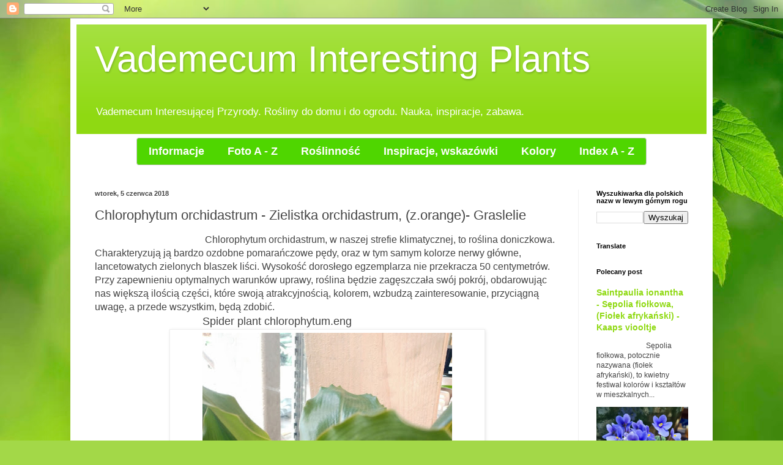

--- FILE ---
content_type: text/html; charset=UTF-8
request_url: https://www.vip-colors.com/2018/06/chlorophytum-orchidastrum-zielistka.html
body_size: 21041
content:
<!DOCTYPE html>
<html class='v2' dir='ltr' lang='pl'>
<head>
<link href='https://www.blogger.com/static/v1/widgets/335934321-css_bundle_v2.css' rel='stylesheet' type='text/css'/>
<meta content='width=1100' name='viewport'/>
<meta content='text/html; charset=UTF-8' http-equiv='Content-Type'/>
<meta content='blogger' name='generator'/>
<link href='https://www.vip-colors.com/favicon.ico' rel='icon' type='image/x-icon'/>
<link href='https://www.vip-colors.com/2018/06/chlorophytum-orchidastrum-zielistka.html' rel='canonical'/>
<link rel="alternate" type="application/atom+xml" title="         Vademecum Interesting Plants - Atom" href="https://www.vip-colors.com/feeds/posts/default" />
<link rel="alternate" type="application/rss+xml" title="         Vademecum Interesting Plants - RSS" href="https://www.vip-colors.com/feeds/posts/default?alt=rss" />
<link rel="service.post" type="application/atom+xml" title="         Vademecum Interesting Plants - Atom" href="https://www.blogger.com/feeds/3953457024624796625/posts/default" />

<link rel="alternate" type="application/atom+xml" title="         Vademecum Interesting Plants - Atom" href="https://www.vip-colors.com/feeds/7175405855692031419/comments/default" />
<!--Can't find substitution for tag [blog.ieCssRetrofitLinks]-->
<link href='https://blogger.googleusercontent.com/img/b/R29vZ2xl/AVvXsEh_MtwQhFxfRam5LhFTOeKIMeLQYHJx5C1sMyIfZMDLzPwUIs6gacuEsuucgyyvJ04CuWbN0FRjIJG-mlvABEar1IkjLV07X-F8N6SP11DBUXUc6CrVcKMixu7dAFyCrBN7OlOULqLWib6o/s640/Zielistka+-+Chlorophytum+orchidastrum+%2527Green+Orange%2527+%25281%2529.jpg' rel='image_src'/>
<meta content='https://www.vip-colors.com/2018/06/chlorophytum-orchidastrum-zielistka.html' property='og:url'/>
<meta content='Chlorophytum orchidastrum -  Zielistka orchidastrum, (z.orange)- Graslelie' property='og:title'/>
<meta content='encyklopedia roślin, lista roślin, uprawa roślin, spis roślin, byliny, krzewy,rośliny doniczkowe, ozdobne rośliny ogrodowe,' property='og:description'/>
<meta content='https://blogger.googleusercontent.com/img/b/R29vZ2xl/AVvXsEh_MtwQhFxfRam5LhFTOeKIMeLQYHJx5C1sMyIfZMDLzPwUIs6gacuEsuucgyyvJ04CuWbN0FRjIJG-mlvABEar1IkjLV07X-F8N6SP11DBUXUc6CrVcKMixu7dAFyCrBN7OlOULqLWib6o/w1200-h630-p-k-no-nu/Zielistka+-+Chlorophytum+orchidastrum+%2527Green+Orange%2527+%25281%2529.jpg' property='og:image'/>
<title>         Vademecum Interesting Plants: Chlorophytum orchidastrum -  Zielistka orchidastrum, (z.orange)- Graslelie</title>
<style id='page-skin-1' type='text/css'><!--
/*
-----------------------------------------------
Blogger Template Style
Name:     Simple
Designer: Blogger
URL:      www.blogger.com
----------------------------------------------- */
/* Content
----------------------------------------------- */
body {
font: normal normal 12px Arial, Tahoma, Helvetica, FreeSans, sans-serif;
color: #444444;
background: #a3d848 url(//themes.googleusercontent.com/image?id=1DUGuUZZVgme1NrK8EZNhuYce4LwJ9r9X6h8IiXRxnN4BiiAOyuLkHr4OOMmmtMneEiLz) no-repeat fixed top center /* Credit: konradlew (http://www.istockphoto.com/googleimages.php?id=9126012&platform=blogger) */;
padding: 0 40px 40px 40px;
}
html body .region-inner {
min-width: 0;
max-width: 100%;
width: auto;
}
h2 {
font-size: 22px;
}
a:link {
text-decoration:none;
color: #8fd912;
}
a:visited {
text-decoration:none;
color: #8c8c8c;
}
a:hover {
text-decoration:underline;
color: #81ff0a;
}
.body-fauxcolumn-outer .fauxcolumn-inner {
background: transparent none repeat scroll top left;
_background-image: none;
}
.body-fauxcolumn-outer .cap-top {
position: absolute;
z-index: 1;
height: 400px;
width: 100%;
}
.body-fauxcolumn-outer .cap-top .cap-left {
width: 100%;
background: transparent none repeat-x scroll top left;
_background-image: none;
}
.content-outer {
-moz-box-shadow: 0 0 40px rgba(0, 0, 0, .15);
-webkit-box-shadow: 0 0 5px rgba(0, 0, 0, .15);
-goog-ms-box-shadow: 0 0 10px #333333;
box-shadow: 0 0 40px rgba(0, 0, 0, .15);
margin-bottom: 1px;
}
.content-inner {
padding: 10px 10px;
}
.content-inner {
background-color: #ffffff;
}
/* Header
----------------------------------------------- */
.header-outer {
background: #8fd912 url(https://www.blogblog.com/1kt/simple/gradients_light.png) repeat-x scroll 0 -400px;
_background-image: none;
}
.Header h1 {
font: normal normal 60px Arial, Tahoma, Helvetica, FreeSans, sans-serif;
color: #ffffff;
text-shadow: 1px 2px 3px rgba(0, 0, 0, .2);
}
.Header h1 a {
color: #ffffff;
}
.Header .description {
font-size: 140%;
color: #ffffff;
}
.header-inner .Header .titlewrapper {
padding: 22px 30px;
}
.header-inner .Header .descriptionwrapper {
padding: 0 30px;
}
/* Tabs
----------------------------------------------- */
.tabs-inner .section:first-child {
border-top: 0 solid #efefef;
}
.tabs-inner .section:first-child ul {
margin-top: -0;
border-top: 0 solid #efefef;
border-left: 0 solid #efefef;
border-right: 0 solid #efefef;
}
.tabs-inner .widget ul {
background: #f6f6f6 url(https://resources.blogblog.com/blogblog/data/1kt/simple/gradients_light.png) repeat-x scroll 0 -800px;
_background-image: none;
border-bottom: 1px solid #efefef;
margin-top: 0;
margin-left: -30px;
margin-right: -30px;
}
.tabs-inner .widget li a {
display: inline-block;
padding: .6em 1em;
font: normal normal 14px Arial, Tahoma, Helvetica, FreeSans, sans-serif;
color: #9c9c9c;
border-left: 1px solid #ffffff;
border-right: 1px solid #efefef;
}
.tabs-inner .widget li:first-child a {
border-left: none;
}
.tabs-inner .widget li.selected a, .tabs-inner .widget li a:hover {
color: #000000;
background-color: #efefef;
text-decoration: none;
}
/* Columns
----------------------------------------------- */
.main-outer {
border-top: 0 solid #efefef;
}
.fauxcolumn-left-outer .fauxcolumn-inner {
border-right: 1px solid #efefef;
}
.fauxcolumn-right-outer .fauxcolumn-inner {
border-left: 1px solid #efefef;
}
/* Headings
----------------------------------------------- */
div.widget > h2,
div.widget h2.title {
margin: 0 0 1em 0;
font: normal bold 11px Arial, Tahoma, Helvetica, FreeSans, sans-serif;
color: #000000;
}
/* Widgets
----------------------------------------------- */
.widget .zippy {
color: #9c9c9c;
text-shadow: 2px 2px 1px rgba(0, 0, 0, .1);
}
.widget .popular-posts ul {
list-style: none;
}
/* Posts
----------------------------------------------- */
h2.date-header {
font: normal bold 11px Arial, Tahoma, Helvetica, FreeSans, sans-serif;
}
.date-header span {
background-color: rgba(65, 65, 65, 0);
color: #444444;
padding: inherit;
letter-spacing: inherit;
margin: inherit;
}
.main-inner {
padding-top: 30px;
padding-bottom: 30px;
}
.main-inner .column-center-inner {
padding: 0 15px;
}
.main-inner .column-center-inner .section {
margin: 0 15px;
}
.post {
margin: 0 0 25px 0;
}
h3.post-title, .comments h4 {
font: normal normal 22px Arial, Tahoma, Helvetica, FreeSans, sans-serif;
margin: .75em 0 0;
}
.post-body {
font-size: 110%;
line-height: 1.4;
position: relative;
}
.post-body img, .post-body .tr-caption-container, .Profile img, .Image img,
.BlogList .item-thumbnail img {
padding: 2px;
background: #ffffff;
border: 1px solid #efefef;
-moz-box-shadow: 1px 1px 5px rgba(0, 0, 0, .1);
-webkit-box-shadow: 1px 1px 5px rgba(0, 0, 0, .1);
box-shadow: 1px 1px 5px rgba(0, 0, 0, .1);
}
.post-body img, .post-body .tr-caption-container {
padding: 5px;
}
.post-body .tr-caption-container {
color: #444444;
}
.post-body .tr-caption-container img {
padding: 0;
background: transparent;
border: none;
-moz-box-shadow: 0 0 0 rgba(0, 0, 0, .1);
-webkit-box-shadow: 0 0 0 rgba(0, 0, 0, .1);
box-shadow: 0 0 0 rgba(0, 0, 0, .1);
}
.post-header {
margin: 0 0 1.5em;
line-height: 1.6;
font-size: 90%;
}
.post-footer {
margin: 20px -2px 0;
padding: 5px 10px;
color: #6e6e6e;
background-color: #fafafa;
border-bottom: 1px solid #efefef;
line-height: 1.6;
font-size: 90%;
}
#comments .comment-author {
padding-top: 1.5em;
border-top: 1px solid #efefef;
background-position: 0 1.5em;
}
#comments .comment-author:first-child {
padding-top: 0;
border-top: none;
}
.avatar-image-container {
margin: .2em 0 0;
}
#comments .avatar-image-container img {
border: 1px solid #efefef;
}
/* Comments
----------------------------------------------- */
.comments .comments-content .icon.blog-author {
background-repeat: no-repeat;
background-image: url([data-uri]);
}
.comments .comments-content .loadmore a {
border-top: 1px solid #9c9c9c;
border-bottom: 1px solid #9c9c9c;
}
.comments .comment-thread.inline-thread {
background-color: #fafafa;
}
.comments .continue {
border-top: 2px solid #9c9c9c;
}
/* Accents
---------------------------------------------- */
.section-columns td.columns-cell {
border-left: 1px solid #efefef;
}
.blog-pager {
background: transparent none no-repeat scroll top center;
}
.blog-pager-older-link, .home-link,
.blog-pager-newer-link {
background-color: #ffffff;
padding: 5px;
}
.footer-outer {
border-top: 0 dashed #bbbbbb;
}
/* Mobile
----------------------------------------------- */
body.mobile  {
background-size: auto;
}
.mobile .body-fauxcolumn-outer {
background: transparent none repeat scroll top left;
}
.mobile .body-fauxcolumn-outer .cap-top {
background-size: 100% auto;
}
.mobile .content-outer {
-webkit-box-shadow: 0 0 3px rgba(0, 0, 0, .15);
box-shadow: 0 0 3px rgba(0, 0, 0, .15);
}
.mobile .tabs-inner .widget ul {
margin-left: 0;
margin-right: 0;
}
.mobile .post {
margin: 0;
}
.mobile .main-inner .column-center-inner .section {
margin: 0;
}
.mobile .date-header span {
padding: 0.1em 10px;
margin: 0 -10px;
}
.mobile h3.post-title {
margin: 0;
}
.mobile .blog-pager {
background: transparent none no-repeat scroll top center;
}
.mobile .footer-outer {
border-top: none;
}
.mobile .main-inner, .mobile .footer-inner {
background-color: #ffffff;
}
.mobile-index-contents {
color: #444444;
}
.mobile-link-button {
background-color: #8fd912;
}
.mobile-link-button a:link, .mobile-link-button a:visited {
color: #ffffff;
}
.mobile .tabs-inner .section:first-child {
border-top: none;
}
.mobile .tabs-inner .PageList .widget-content {
background-color: #efefef;
color: #000000;
border-top: 1px solid #efefef;
border-bottom: 1px solid #efefef;
}
.mobile .tabs-inner .PageList .widget-content .pagelist-arrow {
border-left: 1px solid #efefef;
}

--></style>
<style id='template-skin-1' type='text/css'><!--
body {
min-width: 1050px;
}
.content-outer, .content-fauxcolumn-outer, .region-inner {
min-width: 1050px;
max-width: 1050px;
_width: 1050px;
}
.main-inner .columns {
padding-left: 0;
padding-right: 210px;
}
.main-inner .fauxcolumn-center-outer {
left: 0;
right: 210px;
/* IE6 does not respect left and right together */
_width: expression(this.parentNode.offsetWidth -
parseInt("0") -
parseInt("210px") + 'px');
}
.main-inner .fauxcolumn-left-outer {
width: 0;
}
.main-inner .fauxcolumn-right-outer {
width: 210px;
}
.main-inner .column-left-outer {
width: 0;
right: 100%;
margin-left: -0;
}
.main-inner .column-right-outer {
width: 210px;
margin-right: -210px;
}
#layout {
min-width: 0;
}
#layout .content-outer {
min-width: 0;
width: 800px;
}
#layout .region-inner {
min-width: 0;
width: auto;
}
body#layout div.add_widget {
padding: 8px;
}
body#layout div.add_widget a {
margin-left: 32px;
}
--></style>
<style>
    body {background-image:url(\/\/themes.googleusercontent.com\/image?id=1DUGuUZZVgme1NrK8EZNhuYce4LwJ9r9X6h8IiXRxnN4BiiAOyuLkHr4OOMmmtMneEiLz);}
    
@media (max-width: 200px) { body {background-image:url(\/\/themes.googleusercontent.com\/image?id=1DUGuUZZVgme1NrK8EZNhuYce4LwJ9r9X6h8IiXRxnN4BiiAOyuLkHr4OOMmmtMneEiLz&options=w200);}}
@media (max-width: 400px) and (min-width: 201px) { body {background-image:url(\/\/themes.googleusercontent.com\/image?id=1DUGuUZZVgme1NrK8EZNhuYce4LwJ9r9X6h8IiXRxnN4BiiAOyuLkHr4OOMmmtMneEiLz&options=w400);}}
@media (max-width: 800px) and (min-width: 401px) { body {background-image:url(\/\/themes.googleusercontent.com\/image?id=1DUGuUZZVgme1NrK8EZNhuYce4LwJ9r9X6h8IiXRxnN4BiiAOyuLkHr4OOMmmtMneEiLz&options=w800);}}
@media (max-width: 1200px) and (min-width: 801px) { body {background-image:url(\/\/themes.googleusercontent.com\/image?id=1DUGuUZZVgme1NrK8EZNhuYce4LwJ9r9X6h8IiXRxnN4BiiAOyuLkHr4OOMmmtMneEiLz&options=w1200);}}
/* Last tag covers anything over one higher than the previous max-size cap. */
@media (min-width: 1201px) { body {background-image:url(\/\/themes.googleusercontent.com\/image?id=1DUGuUZZVgme1NrK8EZNhuYce4LwJ9r9X6h8IiXRxnN4BiiAOyuLkHr4OOMmmtMneEiLz&options=w1600);}}
  </style>
<link href='https://www.blogger.com/dyn-css/authorization.css?targetBlogID=3953457024624796625&amp;zx=41ad41a7-1d8e-4460-ac83-4b3b150b2bb6' media='none' onload='if(media!=&#39;all&#39;)media=&#39;all&#39;' rel='stylesheet'/><noscript><link href='https://www.blogger.com/dyn-css/authorization.css?targetBlogID=3953457024624796625&amp;zx=41ad41a7-1d8e-4460-ac83-4b3b150b2bb6' rel='stylesheet'/></noscript>
<meta name='google-adsense-platform-account' content='ca-host-pub-1556223355139109'/>
<meta name='google-adsense-platform-domain' content='blogspot.com'/>

<!-- data-ad-client=ca-pub-4707467662904937 -->

</head>
<body class='loading variant-bold'>
<div class='navbar section' id='navbar' name='Pasek nawigacyjny'><div class='widget Navbar' data-version='1' id='Navbar1'><script type="text/javascript">
    function setAttributeOnload(object, attribute, val) {
      if(window.addEventListener) {
        window.addEventListener('load',
          function(){ object[attribute] = val; }, false);
      } else {
        window.attachEvent('onload', function(){ object[attribute] = val; });
      }
    }
  </script>
<div id="navbar-iframe-container"></div>
<script type="text/javascript" src="https://apis.google.com/js/platform.js"></script>
<script type="text/javascript">
      gapi.load("gapi.iframes:gapi.iframes.style.bubble", function() {
        if (gapi.iframes && gapi.iframes.getContext) {
          gapi.iframes.getContext().openChild({
              url: 'https://www.blogger.com/navbar/3953457024624796625?po\x3d7175405855692031419\x26origin\x3dhttps://www.vip-colors.com',
              where: document.getElementById("navbar-iframe-container"),
              id: "navbar-iframe"
          });
        }
      });
    </script><script type="text/javascript">
(function() {
var script = document.createElement('script');
script.type = 'text/javascript';
script.src = '//pagead2.googlesyndication.com/pagead/js/google_top_exp.js';
var head = document.getElementsByTagName('head')[0];
if (head) {
head.appendChild(script);
}})();
</script>
</div></div>
<div class='body-fauxcolumns'>
<div class='fauxcolumn-outer body-fauxcolumn-outer'>
<div class='cap-top'>
<div class='cap-left'></div>
<div class='cap-right'></div>
</div>
<div class='fauxborder-left'>
<div class='fauxborder-right'></div>
<div class='fauxcolumn-inner'>
</div>
</div>
<div class='cap-bottom'>
<div class='cap-left'></div>
<div class='cap-right'></div>
</div>
</div>
</div>
<div class='content'>
<div class='content-fauxcolumns'>
<div class='fauxcolumn-outer content-fauxcolumn-outer'>
<div class='cap-top'>
<div class='cap-left'></div>
<div class='cap-right'></div>
</div>
<div class='fauxborder-left'>
<div class='fauxborder-right'></div>
<div class='fauxcolumn-inner'>
</div>
</div>
<div class='cap-bottom'>
<div class='cap-left'></div>
<div class='cap-right'></div>
</div>
</div>
</div>
<div class='content-outer'>
<div class='content-cap-top cap-top'>
<div class='cap-left'></div>
<div class='cap-right'></div>
</div>
<div class='fauxborder-left content-fauxborder-left'>
<div class='fauxborder-right content-fauxborder-right'></div>
<div class='content-inner'>
<header>
<div class='header-outer'>
<div class='header-cap-top cap-top'>
<div class='cap-left'></div>
<div class='cap-right'></div>
</div>
<div class='fauxborder-left header-fauxborder-left'>
<div class='fauxborder-right header-fauxborder-right'></div>
<div class='region-inner header-inner'>
<div class='header section' id='header' name='Nagłówek'><div class='widget Header' data-version='1' id='Header1'>
<div id='header-inner'>
<div class='titlewrapper'>
<h1 class='title'>
<a href='https://www.vip-colors.com/'>
         Vademecum Interesting Plants
</a>
</h1>
</div>
<div class='descriptionwrapper'>
<p class='description'><span>Vademecum Interesującej Przyrody. Rośliny do domu i do ogrodu.  Nauka, inspiracje, zabawa.        </span></p>
</div>
</div>
</div></div>
</div>
</div>
<div class='header-cap-bottom cap-bottom'>
<div class='cap-left'></div>
<div class='cap-right'></div>
</div>
</div>
</header>
<div class='tabs-outer'>
<div class='tabs-cap-top cap-top'>
<div class='cap-left'></div>
<div class='cap-right'></div>
</div>
<div class='fauxborder-left tabs-fauxborder-left'>
<div class='fauxborder-right tabs-fauxborder-right'></div>
<div class='region-inner tabs-inner'>
<div class='tabs section' id='crosscol' name='Wszystkie kolumny'><div class='widget HTML' data-version='1' id='HTML1'>
<div class='widget-content'>
<style data-obj="{'main':{'bgColor':{'c':'rgb(79,214,0)','o':1},'bgImage':{'type':'none'},'shadow':{'type':'none','x':'0','y':'2','b':'0','w':'0','o':'0.5','c':'#000'},'border':{'width':'1','color':'#CCC','o':1,'type':'solid'},'rounded':4,'font':{'s':18,'b':1,'i':0,'f':'Arial'},'padding':{'h':0},'trans':0,'item':{'fontColor':'rgb(255,255,255)','bgColor':{'c':'rgb(0,0,0)','o':'0'},'border':{'width':'0','color':'#CCC','o':1,'type':'solid'},'bgImage':{'type':'none'},'shadow':{'type':'none','x':'0','y':'2','b':'0','w':'0','o':'0.5','c':'#000'},'textShadow':{'o':'0','x':'0','y':'2','b':'0','c':'#000'},'rounded':2,'firstlastrounded':2,'padding':{'h':7,'t':7,'b':7},'innerPadding':{'h':12,'t':4,'b':4}},'hoverItem':{'fontColor':{'hover':1,'v':'#FFF'},'bgColor':{'hover':1,'v':{'c':'rgb(28,112,0)','o':1}},'border':{'hover':0,'v':{'width':'0','color':'#CCC','o':1,'type':'solid'}},'bgImage':{'hover':0,'v':{'type':'lgradient','o1':'1','o2':'1','dir':'270','c1':'#FFF','c2':'#000'}},'shadow':{'hover':0,'v':{'type':'normal','x':'0','y':'2','b':'0','w':'0','o':'0.5','c':'#000'}},'textShadow':{'hover':0,'v':{'o':'0','x':'0','y':'2','b':'0','c':'#000'}},'rounded':{'hover':0,'v':2},'firstlastrounded':{'hover':0,'v':2}}},'dropdown':{'minWidth':'64','bgColor':{'c':'rgb(218,255,194)','o':1},'bgImage':{'type':'none'},'shadow':{'type':'none','x':'0','y':'2','b':'0','w':'0','o':'0.5','c':'#000'},'border':{'width':'1','color':'#CCC','o':1,'type':'solid'},'rounded':'2','font':{'s':18,'b':1,'i':0,'f':'Arial'},'padding':{'h':0,'t':0,'b':0},'item':{'fontColor':'rgb(19,82,0)','bgColor':{'c':'rgb(32,128,0)','o':0},'bgImage':{'type':'none'},'shadow':{'type':'none','x':'0','y':'2','b':'0','w':'0','o':'0.5','c':'#000'},'textShadow':{'o':'0','x':'0','y':'2','b':'0','c':'#000'},'rounded':2,'firstlastrounded':2,'border':{'width':'0','color':'#CCC','o':1,'type':'solid'},'padding':{'h':7,'t':7,'b':7},'innerPadding':{'h':12,'t':4,'b':4}},'hoverItem':{'fontColor':{'hover':1,'v':'#FFF'},'bgColor':{'hover':1,'v':{'c':'rgb(25,102,0)','o':1}},'border':{'hover':0,'v':{'width':'0','color':'#CCC','o':1,'type':'solid'}},'bgImage':{'hover':0,'v':{'type':'lgradient','o1':'1','o2':'1','dir':'270','c1':'#FFF','c2':'#000'}},'shadow':{'hover':0,'v':{'type':'normal','x':'0','y':'2','b':'0','w':'0','o':'0.5','c':'#000'}},'textShadow':{'hover':0,'v':{'o':'0','x':'0','y':'2','b':'0','c':'#000'}},'rounded':{'hover':0,'v':2},'firstlastrounded':{'hover':0,'v':2}}},'menuPos':'center','caption':0,'includeobj':1}">#prof_m ul > li:last-of-type > a, #prof_m ul > li:last-of-type > span { border-bottom-left-radius: 2px; border-bottom-right-radius: 2px; ;}#prof_m ul > li:first-of-type > a, #prof_m ul > li:first-of-type > span { border-top-left-radius: 2px; border-top-right-radius: 2px; ;}#prof_m > li:last-of-type > a, #prof_m > li:last-of-type > span { border-top-right-radius: 2px; border-bottom-right-radius: 2px; ;}#prof_m > li:first-of-type > a, #prof_m > li:first-of-type > span { border-top-left-radius: 2px; border-bottom-left-radius: 2px; ;}#profilki_menu_container a:hover { background: initial; color: initial; ;}#profilki_menu_container { padding: 6px; text-align: center; vertical-align: top; ;}#profilki_menu_container * { box-sizing: border-box; ;}#prof_m { display: inline-block; border-radius: 4px; background: rgb(79, 214, 0); z-index: 98; margin: 0px; padding: 0px; font: bold 18px Arial; overflow: visible; max-height: 444px; border: 1px solid rgb(204, 204, 204); transition: all; ;}ul#prof_m li, ul#prof_m li > span, ul#prof_m li > a, ul#prof_m li > a > span { font: inherit; height: auto; ;}#prof_m li { margin: 0px; padding: 4px; width: 100%; position: relative; list-style: none; transition: inherit; ;}#prof_m > li { display: inline-block; padding: 7px; width: auto; ;}#prof_m ul > li { margin: 0px; display: block; padding: 7px; ;}#prof_m li > a, #prof_m li > span { color: rgb(68, 68, 68); text-decoration: none; display: inline-block; padding: 4px 12px; margin: 0px; border-radius: 2px; cursor: pointer; white-space: nowrap; transition: inherit; ;}#prof_m ul > li > a, #prof_m ul > li > span { white-space: nowrap; display: block; color: rgb(19, 82, 0); background-color: rgba(32, 128, 0, 0); background-image: none; border-radius: 2px; border: 0px solid rgb(204, 204, 204); padding: 4px 12px; ;}#prof_m > li > a, #prof_m > li > span { transition: inherit; color: rgb(255, 255, 255); background-color: rgba(0, 0, 0, 0); border: 0px solid rgb(204, 204, 204); background-image: none; border-radius: 2px; padding: 4px 12px; ;}#prof_m > li:hover > a, #prof_m > li:hover > span { color: rgb(255, 255, 255); background-color: rgb(28, 112, 0); ;}#prof_m ul > li:hover > a, #prof_m ul > li:hover > span { color: rgb(255, 255, 255); background-color: rgb(25, 102, 0); ;}#prof_m li:hover > ul, #prof_m li.hover > ul { display: block; ;}#prof_m ul { display: none; text-align: left; margin: 0px; padding: 0px; min-width: 72px; position: absolute; top: 100%; left: -1px; background: rgb(218, 255, 194); font: bold 18px Arial; border-radius: 2px; z-index: 99; transition: inherit; overflow: visible; max-height: 999px; width: auto; border: 1px solid rgb(204, 204, 204); ;}#prof_m ul a { ;}#prof_m ul ul { left: 100%; top: 0px; ;}</style><div id="profilki_menu_container"><ul id="prof_m"><li><span>Informacje </span><ul><li><a href="http://vip-colors.blogspot.nl/2016/07/co-jest-co.html"><span>Co jest co </span></a></li><li><a href="http://vip-colors.blogspot.nl/2016/07/o-mnie.html"><span>O mnie </span></a></li><li><a href="http://vip-colors.blogspot.nl/2016/07/prawa-autorskie.html"><span>Prawa autorskie </span></a></li><li><a href="https://www.vip-colors.com/2018/01/wspopraca.html"><span>Współpraca</span></a></li></ul></li><li><a href="http://vip-colors.blogspot.nl/2016/08/foto-z.html"><span>Foto A - Z </span></a></li><li><span>Roślinność </span><ul><li><span>Drzewa i Krzewy </span><ul><li><a href="http://vip-colors.blogspot.nl/2016/07/drzewa-lisciste.html"><span>Drzewa liściaste </span></a></li><li><a href="http://vip-colors.blogspot.nl/2016/07/ozdobne-krzewy-lisciaste.html"><span>Krzewy liściaste </span></a></li><li><a href="https://www.vip-colors.com/2019/03/drzewa-iglaste.html"><span>Drzewa iglaste </span></a></li><li><a href="http://vip-colors.blogspot.nl/2016/07/krzewy-iglaste.html"><span>Krzewy iglaste </span></a></li></ul></li><li><span>Rośliny zielne </span><ul><li><a href="https://www.vip-colors.com/2019/04/rosliny-jednoroczne.html"><span>Jednoroczne </span></a></li><li><a href="https://www.vip-colors.com/2020/01/rosliny-dwuletnie-i-trzyletnie.html"><span>Dwuletnie i trzyletnie </span></a></li><li><a href="https://www.vip-colors.com/2016/10/byliny.html"><span>Byliny </span></a></li><li><a href="https://www.vip-colors.com/2019/07/w-ogrodzie-rosliny-cebulowe-i-bulwiaste.html"><span>Cebule i bulwy w ogrodzie</span></a></li><li><a href="https://www.vip-colors.com/2019/03/pnacza-w-ogrodzie.html"><span>Pnącza w ogrodzie </span></a></li><li><a href="https://www.vip-colors.com/2016/07/paprociowisko.html"><span>Paprociowisko</span></a></li><li><a href="https://www.vip-colors.com/2020/11/sukulenty-w-ogrodzie-gatunki-zimotrwae.html"><span>Sukulenty ogrodowe</span></a></li></ul></li><li><span>Rośliny doniczkowe</span><ul><li><a href="https://www.vip-colors.com/2016/07/rosliny-domowe-w-doniczkach.html"><span>Pełen spis A - Z</span></a></li><li><a href="https://www.vip-colors.com/2019/04/rosliny-doniczkowe-o-ozdobnych-lisciach.html"><span>Ozdobne z liści</span></a></li><li><a href="https://www.vip-colors.com/2016/11/kaktusy-i-sukulenty.html"><span>Kaktusowate i sukulenty </span></a></li><li><a href="https://www.vip-colors.com/2019/04/paprocie.html"><span>Paprocie w domu</span></a></li><li><a href="https://www.vip-colors.com/2019/03/pnacza-w-domu.html"><span>Pnącza w domu</span></a></li></ul></li><li><span>Jadalne </span><ul><li><a href="https://www.vip-colors.com/2017/01/dobry-smak.html"><span>Dobry smak </span></a></li><li><a href="https://www.vip-colors.com/2019/06/kwiaty-jadalne.html"><span>Kwiaty</span></a></li><li><a href="http://vip-colors.blogspot.nl/2016/07/owoce.html"><span>Owoce </span></a></li><li><a href="http://vip-colors.blogspot.nl/2016/07/warzywa.html"><span>Warzywa </span></a></li><li><a href="http://vip-colors.blogspot.nl/2016/07/zioa-i-przyprawy.html"><span>Zioła i przyprawy </span></a></li></ul></li><li><a href="https://www.vip-colors.com/2019/04/rosliny-zimozielone-i-pozimozielone.html"><span>Zimozielone</span></a></li><li><a href="https://www.vip-colors.com/2019/08/rosliny-okrywowe-rosliny-zadarniajace.html"><span>Rośliny okrywowe</span></a></li><li><a href="https://www.vip-colors.com/2019/04/rosliny-trawiaste.html"><span>Trawiaste </span></a></li><li><a href="http://vip-colors.blogspot.nl/2016/11/pola-i-aki.html"><span>Dziko rosnące </span></a></li></ul></li><li><span>Inspiracje, wskazówki</span><ul><li><span>Cztery pory roku</span><ul><li><a href="https://www.vip-colors.com/2019/02/wiosna.html"><span>Wiosna</span></a></li><li><a href="https://www.vip-colors.com/2019/02/lato.html"><span>Lato </span></a></li><li><a href="https://www.vip-colors.com/2019/02/jesien.html"><span>Jesień </span></a></li><li><a href="https://www.vip-colors.com/2019/03/zima.html"><span>Zima</span></a></li></ul></li><li><a href="https://www.vip-colors.com/2020/03/balkon-i-taras.html"><span>Balkon i taras </span></a></li><li><a href="http://vip-colors.blogspot.nl/2016/07/kwietne-podroze.html"><span>Kwietne podróże </span></a></li><li><a href="https://www.vip-colors.com/2021/12/ogrod-lesny.html"><span>Ogród leśny</span></a></li><li><a href="https://www.vip-colors.com/2016/07/rosliny-wodne.html"><span>Ogród wodny</span></a></li><li><a href="https://www.vip-colors.com/2017/08/prace-ogrodnicze.html"><span>Prace ogrodnicze </span></a></li><li><span>Słońce i cień</span><ul><li><a href="https://www.vip-colors.com/2016/07/skalniak.html"><span>Pełne słońce, ogród</span></a></li><li><a href="https://www.vip-colors.com/2019/04/wykaz-roslin-ogrodowych-na-stanowiska.html"><span>Cieniolubne, ogród</span></a></li></ul></li><li><a href="http://vip-colors.blogspot.nl/2016/07/aranzacje-w-domu.html"><span>Trendy w ogrodnictwie</span></a></li><li><a href="https://www.vip-colors.com/2025/12/tworzenie-rabaty.html"><span>Tworzenie rabaty </span></a></li><li><a href="https://www.vip-colors.com/2016/07/zywopot-zasady-tworzenia.html"><span>Żywopłot</span></a></li><li><span>Naturalne nawozy</span><ul><li><a href="https://www.vip-colors.com/2022/04/ogrod-naturalne-metody-nawozenia.html"><span>Do ogrodu</span></a></li></ul></li></ul></li><li><span>Kolory </span><ul><li><span>Kwiaty białe </span><ul><li><a href="http://vip-colors.blogspot.nl/2016/07/biae-4-i-5-patkow.html"><span>Białe 4 i 5 płatków</span></a></li><li><a href="http://vip-colors.blogspot.nl/2016/07/biae-6-patkow.html"><span>Białe   6 płatków </span></a></li><li><a href="http://vip-colors.blogspot.nl/2016/07/biae-wielopatkowe.html"><span>Białe wielopłatkowe </span></a></li><li><a href="http://vip-colors.blogspot.nl/2016/07/biae-inny-ksztat.html"><span>Białe  inny kształt </span></a></li></ul></li><li><span>Kwiaty żółte</span><ul><li><a href="http://vip-colors.blogspot.nl/2016/07/zote-4-i-5-patkow.html"><span>Żółte 4 i 5 płatków </span></a></li><li><a href="http://vip-colors.blogspot.nl/2016/07/zote-6-patkow.html"><span>Żółte 6 płatków</span></a></li><li><a href="http://vip-colors.blogspot.nl/2016/07/zote-wielopatkowe.html"><span>Żółte wielopłatkowe </span></a></li><li><a href="http://vip-colors.blogspot.nl/2016/07/zote-inny-ksztat.html"><span>Żółte inny kształt </span></a></li></ul></li><li><span>Kwiaty niebieskie </span><ul><li><a href="http://vip-colors.blogspot.nl/2016/07/niebieskie-4-i-5-patkow.html"><span>Niebieskie 4 i 5 płatków </span></a></li><li><a href="http://vip-colors.blogspot.nl/2016/07/niebieskie-6-patkow.html"><span>Niebieskie 6 płatków </span></a></li><li><a href="http://vip-colors.blogspot.nl/2016/07/niebieskie-wielopatkowe.html"><span>Niebieskie wielopłatkowe </span></a></li><li><a href="http://vip-colors.blogspot.nl/2016/07/niebieskie-inny-ksztat.html"><span>Niebieskie inny kształt </span></a></li></ul></li><li><span>Kwiaty czerwone </span><ul><li><a href="http://vip-colors.blogspot.nl/2016/07/czerwone-4-i-5-patkow.html"><span>Czerwone 4 i 5 płatków </span></a></li><li><a href="http://vip-colors.blogspot.nl/2016/07/czerwone-6-patkow.html"><span>Czerwone 6 płatków </span></a></li><li><a href="http://vip-colors.blogspot.nl/2016/07/czerwone-wielopatkowe.html"><span>Czerwone wielopłatkowe </span></a></li><li><a href="http://vip-colors.blogspot.nl/2016/07/czerwone-inny-ksztat.html"><span>Czerwone inny kształt</span></a></li></ul></li><li><span>Kwiat jeden wielobarwny</span><ul><li><a href="http://vip-colors.blogspot.nl/2016/07/wielokolorowe-4-i-5-patkow.html"><span>Wielobarwny  4 i 5 płatków</span></a></li><li><a href="http://vip-colors.blogspot.nl/2016/07/wielokolorowe-6-patkow.html"><span>Wielobarwny 6 płatków</span></a></li><li><a href="http://vip-colors.blogspot.nl/2016/07/wielokolorowe-wielopatkowe.html"><span>Wielobarwny wielopłatkowy</span></a></li><li><a href="http://vip-colors.blogspot.nl/2016/07/wielokolorowe-inny-ksztat.html"><span>Wielobarwny inny kształt </span></a></li></ul></li><li><span>Kwiaty odmiany kolorystyczne </span><ul><li><a href="http://vip-colors.blogspot.nl/2016/09/odmiany-kolorystyczne-4-i-5-patkow.html"><span>Odm. kolor. 4 i 5 płatków</span></a></li><li><a href="http://vip-colors.blogspot.nl/2016/09/odmiany-kolorystyczne-6-patkow.html"><span>Odm. kolor. 6 płatków</span></a></li><li><a href="http://vip-colors.blogspot.nl/2016/09/odmiany-kolorystyczne-wielopatkowe.html"><span>Odm. kolor. wielopłatkowe</span></a></li><li><a href="http://vip-colors.blogspot.nl/2016/09/odmiany-kolorystyczne-inny-ksztat.html"><span>Odm. kolor. inny kształt</span></a></li></ul></li><li><span>Liście czerwone</span><ul><li><a href="https://www.vip-colors.com/2020/02/rosliny-ogrodowe-o-czerwonych-lisciach.html"><span>Rośliny ogrodowe</span></a></li><li><a href="https://www.vip-colors.com/2020/03/rosliny-doniczkowe-o-czerwonych-lisciach.html"><span>Rośliny doniczkowe</span></a></li></ul></li><li><span>Liście srebrne </span><ul><li><a href="https://www.vip-colors.com/2019/10/rosliny-ogrodowe-o-srebrnych-lisciach.html"><span>Rośliny ogrodowe</span></a></li><li><a href="https://www.vip-colors.com/2019/11/rosliny-doniczkowe-o-srebrnych-lisciach.html"><span>Rośliny doniczkowe </span></a></li></ul></li></ul></li><li><a href="http://vip-colors.blogspot.nl/2016/07/a-z-extra-foto.html"><span>Index A - Z</span></a></li></ul></div>
</div>
<div class='clear'></div>
</div></div>
<div class='tabs no-items section' id='crosscol-overflow' name='Cross-Column 2'></div>
</div>
</div>
<div class='tabs-cap-bottom cap-bottom'>
<div class='cap-left'></div>
<div class='cap-right'></div>
</div>
</div>
<div class='main-outer'>
<div class='main-cap-top cap-top'>
<div class='cap-left'></div>
<div class='cap-right'></div>
</div>
<div class='fauxborder-left main-fauxborder-left'>
<div class='fauxborder-right main-fauxborder-right'></div>
<div class='region-inner main-inner'>
<div class='columns fauxcolumns'>
<div class='fauxcolumn-outer fauxcolumn-center-outer'>
<div class='cap-top'>
<div class='cap-left'></div>
<div class='cap-right'></div>
</div>
<div class='fauxborder-left'>
<div class='fauxborder-right'></div>
<div class='fauxcolumn-inner'>
</div>
</div>
<div class='cap-bottom'>
<div class='cap-left'></div>
<div class='cap-right'></div>
</div>
</div>
<div class='fauxcolumn-outer fauxcolumn-left-outer'>
<div class='cap-top'>
<div class='cap-left'></div>
<div class='cap-right'></div>
</div>
<div class='fauxborder-left'>
<div class='fauxborder-right'></div>
<div class='fauxcolumn-inner'>
</div>
</div>
<div class='cap-bottom'>
<div class='cap-left'></div>
<div class='cap-right'></div>
</div>
</div>
<div class='fauxcolumn-outer fauxcolumn-right-outer'>
<div class='cap-top'>
<div class='cap-left'></div>
<div class='cap-right'></div>
</div>
<div class='fauxborder-left'>
<div class='fauxborder-right'></div>
<div class='fauxcolumn-inner'>
</div>
</div>
<div class='cap-bottom'>
<div class='cap-left'></div>
<div class='cap-right'></div>
</div>
</div>
<!-- corrects IE6 width calculation -->
<div class='columns-inner'>
<div class='column-center-outer'>
<div class='column-center-inner'>
<div class='main section' id='main' name='Główny'><div class='widget Blog' data-version='1' id='Blog1'>
<div class='blog-posts hfeed'>

          <div class="date-outer">
        
<h2 class='date-header'><span>wtorek, 5 czerwca 2018</span></h2>

          <div class="date-posts">
        
<div class='post-outer'>
<div class='post hentry uncustomized-post-template' itemprop='blogPost' itemscope='itemscope' itemtype='http://schema.org/BlogPosting'>
<meta content='https://blogger.googleusercontent.com/img/b/R29vZ2xl/AVvXsEh_MtwQhFxfRam5LhFTOeKIMeLQYHJx5C1sMyIfZMDLzPwUIs6gacuEsuucgyyvJ04CuWbN0FRjIJG-mlvABEar1IkjLV07X-F8N6SP11DBUXUc6CrVcKMixu7dAFyCrBN7OlOULqLWib6o/s640/Zielistka+-+Chlorophytum+orchidastrum+%2527Green+Orange%2527+%25281%2529.jpg' itemprop='image_url'/>
<meta content='3953457024624796625' itemprop='blogId'/>
<meta content='7175405855692031419' itemprop='postId'/>
<a name='7175405855692031419'></a>
<h3 class='post-title entry-title' itemprop='name'>
Chlorophytum orchidastrum -  Zielistka orchidastrum, (z.orange)- Graslelie
</h3>
<div class='post-header'>
<div class='post-header-line-1'></div>
</div>
<div class='post-body entry-content' id='post-body-7175405855692031419' itemprop='description articleBody'>
<div dir="ltr" style="text-align: left;" trbidi="on">
<span style="font-size: medium;">&nbsp;&nbsp;&nbsp;&nbsp;&nbsp;&nbsp;&nbsp;&nbsp;&nbsp;&nbsp;&nbsp;&nbsp;&nbsp;&nbsp;&nbsp;&nbsp;&nbsp;&nbsp;&nbsp;&nbsp;&nbsp;&nbsp;&nbsp;&nbsp;&nbsp;&nbsp;&nbsp;&nbsp;&nbsp;&nbsp;&nbsp;&nbsp;&nbsp;&nbsp;&nbsp;&nbsp;&nbsp;&nbsp;&nbsp;&nbsp;&nbsp;&nbsp;&nbsp;&nbsp; Chlorophytum orchidastrum, w naszej strefie klimatycznej, to roślina doniczkowa. Charakteryzują ją bardzo ozdobne pomarańczowe pędy, oraz w tym samym kolorze nerwy główne, lancetowatych zielonych blaszek liści. Wysokość dorosłego egzemplarza nie przekracza 50 centymetrów. Przy zapewnieniu optymalnych warunków uprawy, roślina będzie zagęszczała swój pokrój, obdarowując nas większą ilością części, które swoją atrakcyjnością, kolorem, wzbudzą zainteresowanie, przyciągną uwagę, a przede wszystkim, będą zdobić.</span><br />
&nbsp;&nbsp;&nbsp;&nbsp;&nbsp;&nbsp;&nbsp;&nbsp;&nbsp;&nbsp;&nbsp;&nbsp;&nbsp;&nbsp;&nbsp;&nbsp;&nbsp;&nbsp;&nbsp;&nbsp;&nbsp;&nbsp;&nbsp;&nbsp;&nbsp;&nbsp;&nbsp;&nbsp;&nbsp;&nbsp;&nbsp;&nbsp;&nbsp;&nbsp;&nbsp;&nbsp;&nbsp;&nbsp;&nbsp;&nbsp;&nbsp;&nbsp;&nbsp; <span style="font-size: large;">Spider plant chlorophytum.eng</span><br />
<table align="center" cellpadding="0" cellspacing="0" class="tr-caption-container" style="margin-left: auto; margin-right: auto; text-align: center;"><tbody>
<tr><td style="text-align: center;"><a href="https://blogger.googleusercontent.com/img/b/R29vZ2xl/AVvXsEh_MtwQhFxfRam5LhFTOeKIMeLQYHJx5C1sMyIfZMDLzPwUIs6gacuEsuucgyyvJ04CuWbN0FRjIJG-mlvABEar1IkjLV07X-F8N6SP11DBUXUc6CrVcKMixu7dAFyCrBN7OlOULqLWib6o/s1600/Zielistka+-+Chlorophytum+orchidastrum+%2527Green+Orange%2527+%25281%2529.jpg" style="margin-left: auto; margin-right: auto;"><img alt="" border="0" data-original-height="1024" data-original-width="655" height="640" src="https://blogger.googleusercontent.com/img/b/R29vZ2xl/AVvXsEh_MtwQhFxfRam5LhFTOeKIMeLQYHJx5C1sMyIfZMDLzPwUIs6gacuEsuucgyyvJ04CuWbN0FRjIJG-mlvABEar1IkjLV07X-F8N6SP11DBUXUc6CrVcKMixu7dAFyCrBN7OlOULqLWib6o/s640/Zielistka+-+Chlorophytum+orchidastrum+%2527Green+Orange%2527+%25281%2529.jpg" title="Chlorophytum orchidastrum, rośliny doniczkowe ozdobne z liści, Chlorophytum orchidastrum &#39;Green Orange&#39;, Graslelie, Rośliny doniczkowe, Spider plant Chlorophytum, Zielistka, Zielistka &#39;Green Orange&#39;, Zielistka uprawa, spider plant chlorophytum care," width="408" /></a></td></tr>
<tr><td class="tr-caption" style="text-align: center;"><div style="text-align: center;">
<span style="font-size: large;"><i>Chlorophytum orchidastrum</i> -&nbsp; Zielistka orchidastrum - Graslelie </span></div>
<span style="font-size: medium;">&nbsp;'Green Orange'</span></td></tr>
</tbody></table>
<span style="font-size: medium;"><br />
Poza dekoracyjnymi walorami, jest jeszcze jeden bardzo istotny powód, dla którego warto tę roślinę zaprosić do swojej mieszkalnej, bądź biurowej przestrzeni - ten gatunek zielistki oczyszcza powietrze w swoim otoczeniu. Formaldehyd, benzen, tlenek węgla, azotany; to tylko część z nieprzyjaznych <br /></span>
<a name="more"></a><span style="font-size: medium;">nam substancji, którymi 'potrafi' zająć się zielistka.<br />
&nbsp;&nbsp;&nbsp;&nbsp;&nbsp;&nbsp;&nbsp;&nbsp;&nbsp;&nbsp;&nbsp;&nbsp;&nbsp;&nbsp;&nbsp;&nbsp;&nbsp;&nbsp;&nbsp;&nbsp;&nbsp;&nbsp;&nbsp;&nbsp;&nbsp;&nbsp;&nbsp;&nbsp;&nbsp;&nbsp;&nbsp;&nbsp;&nbsp; Plant, pochodzi z tropikalnych tanzańskich lasów; więc lubiący wysoką wilgotność powietrza, rozproszone światło dzienne (nawet półcień), przepuszczalne podłoże i ciepło. Wbrew pozorom, to niewymagająca roślina; należy tylko od samego początku podjąć odpowiednią pielęgnację.<br />
&nbsp;&nbsp;&nbsp;&nbsp;&nbsp;&nbsp;&nbsp;&nbsp;&nbsp;&nbsp;&nbsp;&nbsp;&nbsp;&nbsp;&nbsp;&nbsp;&nbsp;&nbsp;&nbsp;&nbsp;&nbsp;&nbsp;&nbsp;&nbsp;&nbsp;&nbsp;&nbsp;&nbsp;&nbsp;&nbsp;&nbsp;&nbsp;&nbsp; Po zakupie, przesadzamy do rozmiar większego pojemnika z odpływem. Sprawdzamy jakość bryły korzeniowej. Na spód donicy wysypujemy cienką warstwę kamyków (keramzytu, żwirku); w ten sposób zabezpieczamy delikatną podziemną część przed zalaniem. 'Luźne' podłoże, to ziemia do kwiatów doniczkowych przemieszana z garścią drobnego żwirku i z humusem. Każdego roku wiosną, przesadzanie do rozmiar, dwa, większego pojemnika, (wówczas możemy nabyć młode egzemplarze, poprzez podział bryły korzeniowej). <br />
Na podstawku ustawiamy kamyki, a dopiero na nich doniczkę. Chodzi o to, aby zwiększyć w otoczeniu rośliny wilgotność powietrza, a nie bezpośrednio narazić ją na ciągłe 'moczenie nóg' (dostarczanie wody korzeniom).<br />
Podlewamy wówczas, gdy wierzchnia warstwa podłoża jest dobrze przesuszona. Nie lejemy po nadziemnych częściach rośliny. Od początku kwietnia, do połowy września, wspomagamy zielistkę nawozem do roślin ozdobnych z liści (nawóz w płynie, rozcieńczony; bez bezpośredniego kontaktu z częściami nadziemnymi). Najlepsza woda odstała, miękka; zawsze w temperaturze przybliżonej do tej, która panuje w otoczeniu rośliny.<br />
Jeśli zraszanie, to&nbsp; dyfuzorem o bardzo drobnych oczkach; nie chcemy przecież brzydkich poplamionych liści. </span><br />
&nbsp; &nbsp; &nbsp; &nbsp; &nbsp; &nbsp; &nbsp; &nbsp; &nbsp; &nbsp; &nbsp; &nbsp; &nbsp; &nbsp; <br />
<table align="center" cellpadding="0" cellspacing="0" class="tr-caption-container" style="margin-left: auto; margin-right: auto; text-align: center;"><tbody>
<tr><td style="text-align: center;"><a href="https://blogger.googleusercontent.com/img/b/R29vZ2xl/AVvXsEgBJ7lElwEGbK4YPefGwpgxGqD1-rgmU6r-CaQeMxxy2a_Sa2Job_HBJ5iR7tCkQwIyudrKxvxsloOpnRsQqM_lwaVVmEngu9dRoETYKsVpcUm9KVdgCrOwunk-oGWAVMroFgiZ3wczlVFK/s1600/Zielistka+-+Chlorophytum+orchidastrum+%2527Green+Orange%2527+%25282%2529.jpg" style="margin-left: auto; margin-right: auto;"><img border="0" data-original-height="1024" data-original-width="576" height="640" src="https://blogger.googleusercontent.com/img/b/R29vZ2xl/AVvXsEgBJ7lElwEGbK4YPefGwpgxGqD1-rgmU6r-CaQeMxxy2a_Sa2Job_HBJ5iR7tCkQwIyudrKxvxsloOpnRsQqM_lwaVVmEngu9dRoETYKsVpcUm9KVdgCrOwunk-oGWAVMroFgiZ3wczlVFK/s640/Zielistka+-+Chlorophytum+orchidastrum+%2527Green+Orange%2527+%25282%2529.jpg" width="360" /></a></td></tr>
<tr><td class="tr-caption" style="text-align: center;"><div style="text-align: center;">
<span style="font-size: large;">Chlorophytum orchidastrum -&nbsp; Zielistka orchidastrum - Graslelie</span></div>
<span style="font-size: medium;">&nbsp;'Green Orange'</span></td></tr>
</tbody></table>
<span style="font-size: medium;">&nbsp; &nbsp; &nbsp; &nbsp; &nbsp; &nbsp; &nbsp; &nbsp; <br />
&nbsp;&nbsp;&nbsp;&nbsp;&nbsp;&nbsp;&nbsp;&nbsp;&nbsp;&nbsp;&nbsp;&nbsp;&nbsp;&nbsp;&nbsp;&nbsp;&nbsp;&nbsp;&nbsp;&nbsp;&nbsp;&nbsp;&nbsp;&nbsp;&nbsp;&nbsp;&nbsp;&nbsp; &nbsp; &nbsp; &nbsp; Podczas upałów i zimą, postawmy w otoczeniu pomarańczowo 
zielonej&nbsp; 'Pięknotki', wypełnione wodą zwilżacze. Ustrzeżemy się 
zasychających końcówek liści (wygląda to bardzo nieestetycznie) i 
przyczynimy się do tego, że nadal roślina będzie na obrotach, w temacie 
oczyszczania powietrza (na czym my bardzo korzystamy).&nbsp;&nbsp;&nbsp;&nbsp;&nbsp;&nbsp;&nbsp;&nbsp;&nbsp;&nbsp;&nbsp;&nbsp;&nbsp;&nbsp;&nbsp;&nbsp;&nbsp;&nbsp;&nbsp;&nbsp;&nbsp;&nbsp;&nbsp;&nbsp;&nbsp;&nbsp;&nbsp;&nbsp;&nbsp;<br />
&nbsp;&nbsp;&nbsp;&nbsp;&nbsp;&nbsp;&nbsp;&nbsp;&nbsp;&nbsp;&nbsp;&nbsp;&nbsp;&nbsp;&nbsp;&nbsp;&nbsp;&nbsp;&nbsp;&nbsp;&nbsp;&nbsp;&nbsp;&nbsp;&nbsp;&nbsp;&nbsp;&nbsp;&nbsp;&nbsp;&nbsp;&nbsp;&nbsp;&nbsp; Ekspozycja, bez bezpośredniego kontaktu z 'ostrym' słońcem. Promienie
 słoneczne rozproszone, nawet delikatny półcień. Jednak niezbyt duże 
zacienienie, ponieważ skutkować to będzie, raz, że słabszym wybarwianiem
 dekoracyjnych pędów, a dwa stracimy zwarty pokrój i zdrową formę tej 
żywej ozdoby.<br />
&nbsp; &nbsp; &nbsp; &nbsp; &nbsp; &nbsp; &nbsp; &nbsp; &nbsp; &nbsp; &nbsp; &nbsp; &nbsp;&nbsp; Zielistka orchidastrum, nie toleruje zimna. Poniżej 12&#8451;, wystąpi zahamowanie rozwoju; a gdy dłuższy czas ochłodzenie, możemy doprowadzić do zamierania części nadziemnych i podziemnych.<br />
Optymalna temperatura w sezonie, to od 20 do 30&#8451;, zaś pomiędzy listopadem, a marcem, gdy roślina wchodzi w stan spoczynku, może być w chłodniejszym pomieszczeniu, gdzie temperatura nie będzie niższa niż 16&#8451;. Taka 'chwila oddechu' plus wiosenne przesadzanie i kolejnego sezonu będziemy mogli się cieszyć ze zdrowych ozdobnych pędów, liści i być może roślina nam zakwitnie, a wówczas będą to drobne, biało żółto pomarańczowe kwiatuszki w cylindrycznych pióropuszach wyrastające pomiędzy listnymi, kolorowymi pędami. Po przekwitnięciu, usuwamy kwiatostan. Skuteczniejsza metoda rozmnażania poprzez podział, więc nie musimy czekać na zawiązanie nasion, a to znaczy, że 'uwolnimy' roślinę od dodatkowej, zbędnej dla nas części, która nie będzie czerpiąc substancje odżywcze, osłabiała całego plantu.<br />
&nbsp;&nbsp;&nbsp;&nbsp;&nbsp;&nbsp;&nbsp;&nbsp;&nbsp;&nbsp;&nbsp;&nbsp;&nbsp;&nbsp;&nbsp;&nbsp;&nbsp;&nbsp;&nbsp;&nbsp;&nbsp;&nbsp;&nbsp;&nbsp;&nbsp;&nbsp;&nbsp;&nbsp; Zbyt słoneczna wystawa, może doprowadzić, że liście zaatakuje chloroza. Przelewanie, grozi zgnilizną', zaś&nbsp; zaniedbanie podlewania, to przesuszenie liści, przesuszenie bryły korzeniowej. Jeśli chorują części nadziemne, to usuwamy je (bez sentymentów) i jest szansa uratowania zielistki. Gdy chorują części podziemne, wielce prawdopodobne, na akcję ratunkową już za późno.</span></div><div dir="ltr" style="text-align: left;" trbidi="on"><span style="font-size: medium;">&nbsp;<table align="center" cellpadding="0" cellspacing="0" class="tr-caption-container" style="margin-left: auto; margin-right: auto;"><tbody><tr><td style="text-align: center;"><a href="https://blogger.googleusercontent.com/img/b/R29vZ2xl/AVvXsEhK-flqmo_SEWep459nC4Vu-kDyxMRDADV9C-Yv-qJFhahkIRSs5H_lM0rJ4G50-qNLXIq2-cA9wAnSbY4LEbI2CPJ4wHrX0Q1yCdiLigHCDdvobS8M_bdivLkFWwtwaVmmEYGOZ4NgCQ1DrcE6Mx3xfv-uLm1iaTHKUx6YzqPIHquSp27NZ0_G9UQchg/s887/Zielistka%20orchidastrum,%20(z.orange)%2023.jpg" imageanchor="1" style="margin-left: auto; margin-right: auto;"><img border="0" data-original-height="887" data-original-width="720" height="640" src="https://blogger.googleusercontent.com/img/b/R29vZ2xl/AVvXsEhK-flqmo_SEWep459nC4Vu-kDyxMRDADV9C-Yv-qJFhahkIRSs5H_lM0rJ4G50-qNLXIq2-cA9wAnSbY4LEbI2CPJ4wHrX0Q1yCdiLigHCDdvobS8M_bdivLkFWwtwaVmmEYGOZ4NgCQ1DrcE6Mx3xfv-uLm1iaTHKUx6YzqPIHquSp27NZ0_G9UQchg/w520-h640/Zielistka%20orchidastrum,%20(z.orange)%2023.jpg" width="520" /></a></td></tr><tr><td class="tr-caption" style="text-align: center;"><div style="text-align: center;">
<span style="font-size: large;">Chlorophytum orchidastrum -&nbsp; Zielistka orchidastrum - Graslelie</span></div>
<span style="font-size: medium;">&nbsp;'Green Orange'</span></td></tr></tbody></table><br /></span></div><div dir="ltr" style="text-align: left;" trbidi="on"><span style="font-size: medium;">&nbsp;</span></div><div dir="ltr" style="text-align: left;" trbidi="on"><span style="font-size: medium;">&nbsp;</span></div><div dir="ltr" style="text-align: left;" trbidi="on"><span style="font-size: medium;">&nbsp;</span><br />
<br />
<table align="center" cellpadding="0" cellspacing="0" class="tr-caption-container" style="margin-left: auto; margin-right: auto; text-align: center;"><tbody>
<tr><td style="text-align: center;"><a href="https://blogger.googleusercontent.com/img/b/R29vZ2xl/AVvXsEhImtvVrOWh7nsH2OgsIR0Ru3sLqGlgPGZn4ih9JVK5SEpTaypXNjtgCgmZLraDKE7i75IEmGKUCM52HzKnDXYy6ZMT7ipk3ykS4VCelV6wZUGEKEd7DK681GkwvyHdyLe99A0o7Qh1Ev92/s1600/Zielistka+-+Chlorophytum+orchidastrum+%2527Green+Orange%2527+%25283%2529.jpg" style="margin-left: auto; margin-right: auto;"><img alt="" border="0" data-original-height="1024" data-original-width="576" height="640" src="https://blogger.googleusercontent.com/img/b/R29vZ2xl/AVvXsEhImtvVrOWh7nsH2OgsIR0Ru3sLqGlgPGZn4ih9JVK5SEpTaypXNjtgCgmZLraDKE7i75IEmGKUCM52HzKnDXYy6ZMT7ipk3ykS4VCelV6wZUGEKEd7DK681GkwvyHdyLe99A0o7Qh1Ev92/s640/Zielistka+-+Chlorophytum+orchidastrum+%2527Green+Orange%2527+%25283%2529.jpg" title="Chlorophytum orchidastrum, rośliny doniczkowe ozdobne z liści, Chlorophytum orchidastrum &#39;Green Orange&#39;, Graslelie, Rośliny doniczkowe, Spider plant Chlorophytum, Zielistka, Zielistka &#39;Green Orange&#39;, Zielistka uprawa, spider plant chlorophytum care," width="360" /></a></td></tr>
<tr><td class="tr-caption" style="text-align: center;"><div style="text-align: center;">
<span style="font-size: large;">Chlorophytum orchidastrum -&nbsp; Zielistka orchidastrum - Graslelie</span></div>
<span style="font-size: small;">&nbsp;'Green Orange'</span></td></tr>
</tbody></table>
<br />
<br />
<br />
<br />
<br />
<br />
<br />
<br />
<br />
<table align="center" cellpadding="0" cellspacing="0" class="tr-caption-container" style="margin-left: auto; margin-right: auto; text-align: center;"><tbody>
<tr><td style="text-align: center;"><a href="https://blogger.googleusercontent.com/img/b/R29vZ2xl/AVvXsEh9G_e4HX_6AOASp2IHvNC0YxBc1W5peACh7DbvXmhEWwrqpVt1XLFT156jgwtEr8tpvdqm0DJrBvzlsHCYCkxXJI0lyU18IBj9vzXzjFUPFhRcZAjcZMAAFpgi_5oSZk3husC7yfcgAGPX/s1600/Zielistka+-+Chlorophytum+orchidastrum+%2527Green+Orange%2527+%25284%2529.jpg" style="margin-left: auto; margin-right: auto;"><img alt="" border="0" data-original-height="576" data-original-width="1024" height="360" src="https://blogger.googleusercontent.com/img/b/R29vZ2xl/AVvXsEh9G_e4HX_6AOASp2IHvNC0YxBc1W5peACh7DbvXmhEWwrqpVt1XLFT156jgwtEr8tpvdqm0DJrBvzlsHCYCkxXJI0lyU18IBj9vzXzjFUPFhRcZAjcZMAAFpgi_5oSZk3husC7yfcgAGPX/s640/Zielistka+-+Chlorophytum+orchidastrum+%2527Green+Orange%2527+%25284%2529.jpg" title="Chlorophytum orchidastrum, rośliny doniczkowe ozdobne z liści, Chlorophytum orchidastrum &#39;Green Orange&#39;, Graslelie, Rośliny doniczkowe, Spider plant Chlorophytum, Zielistka, Zielistka &#39;Green Orange&#39;, Zielistka uprawa, spider plant chlorophytum care," width="640" /></a></td></tr>
<tr><td class="tr-caption" style="text-align: center;"><div style="text-align: center;">
<span style="font-size: large;">Chlorophytum orchidastrum -&nbsp; Zielistka orchidastrum - Graslelie</span></div>
<span style="font-size: medium;">&nbsp;'Green Orange'</span></td></tr>
</tbody></table>
<span style="font-size: medium;"><br /></span>
<span style="font-size: medium;"><br /></span>
<span style="font-size: medium;"><br /></span>
<div style="text-align: center;">
<span style="color: red; font-size: medium;">Chlorophytum comosum - Zielistka Sternberga - Zebragras</span><span style="font-size: medium;"> <a href="http://vip-colors.blogspot.nl/2017/10/chlorophytum-comosum-zielistka.html" target="_blank">( foto )</a></span></div>
<br />
<br />
<br /></div>
<div style='clear: both;'></div>
</div>
<div class='post-footer'>
<div class='post-footer-line post-footer-line-1'>
<span class='post-author vcard'>
Posted by
<span class='fn' itemprop='author' itemscope='itemscope' itemtype='http://schema.org/Person'>
<meta content='https://www.blogger.com/profile/09238981695657768960' itemprop='url'/>
<a class='g-profile' href='https://www.blogger.com/profile/09238981695657768960' rel='author' title='author profile'>
<span itemprop='name'>M.A.G.</span>
</a>
</span>
</span>
<span class='post-timestamp'>
at
<meta content='https://www.vip-colors.com/2018/06/chlorophytum-orchidastrum-zielistka.html' itemprop='url'/>
<a class='timestamp-link' href='https://www.vip-colors.com/2018/06/chlorophytum-orchidastrum-zielistka.html' rel='bookmark' title='permanent link'><abbr class='published' itemprop='datePublished' title='2018-06-05T16:58:00+02:00'>16:58:00</abbr></a>
</span>
<span class='post-comment-link'>
</span>
<span class='post-icons'>
</span>
<div class='post-share-buttons goog-inline-block'>
<a class='goog-inline-block share-button sb-email' href='https://www.blogger.com/share-post.g?blogID=3953457024624796625&postID=7175405855692031419&target=email' target='_blank' title='Wyślij pocztą e-mail'><span class='share-button-link-text'>Wyślij pocztą e-mail</span></a><a class='goog-inline-block share-button sb-blog' href='https://www.blogger.com/share-post.g?blogID=3953457024624796625&postID=7175405855692031419&target=blog' onclick='window.open(this.href, "_blank", "height=270,width=475"); return false;' target='_blank' title='Wrzuć na bloga'><span class='share-button-link-text'>Wrzuć na bloga</span></a><a class='goog-inline-block share-button sb-twitter' href='https://www.blogger.com/share-post.g?blogID=3953457024624796625&postID=7175405855692031419&target=twitter' target='_blank' title='Udostępnij w X'><span class='share-button-link-text'>Udostępnij w X</span></a><a class='goog-inline-block share-button sb-facebook' href='https://www.blogger.com/share-post.g?blogID=3953457024624796625&postID=7175405855692031419&target=facebook' onclick='window.open(this.href, "_blank", "height=430,width=640"); return false;' target='_blank' title='Udostępnij w usłudze Facebook'><span class='share-button-link-text'>Udostępnij w usłudze Facebook</span></a><a class='goog-inline-block share-button sb-pinterest' href='https://www.blogger.com/share-post.g?blogID=3953457024624796625&postID=7175405855692031419&target=pinterest' target='_blank' title='Udostępnij w serwisie Pinterest'><span class='share-button-link-text'>Udostępnij w serwisie Pinterest</span></a>
</div>
</div>
<div class='post-footer-line post-footer-line-2'>
<span class='post-labels'>
Labels:
<a href='https://www.vip-colors.com/search/label/Chlorophytum%20orchidastrum' rel='tag'>Chlorophytum orchidastrum</a>,
<a href='https://www.vip-colors.com/search/label/Chlorophytum%20orchidastrum%20%27Green%20Orange%27' rel='tag'>Chlorophytum orchidastrum &#39;Green Orange&#39;</a>,
<a href='https://www.vip-colors.com/search/label/Graslelie' rel='tag'>Graslelie</a>,
<a href='https://www.vip-colors.com/search/label/Ro%C5%9Bliny%20doniczkowe' rel='tag'>Rośliny doniczkowe</a>,
<a href='https://www.vip-colors.com/search/label/Spider%20plant%20Chlorophytum' rel='tag'>Spider plant Chlorophytum</a>,
<a href='https://www.vip-colors.com/search/label/Zielistka' rel='tag'>Zielistka</a>,
<a href='https://www.vip-colors.com/search/label/Zielistka%20%27Green%20Orange%27' rel='tag'>Zielistka &#39;Green Orange&#39;</a>,
<a href='https://www.vip-colors.com/search/label/Zielistka%20uprawa' rel='tag'>Zielistka uprawa</a>
</span>
</div>
<div class='post-footer-line post-footer-line-3'>
<span class='post-location'>
</span>
</div>
</div>
</div>
<div class='comments' id='comments'>
<a name='comments'></a>
<h4>Brak komentarzy:</h4>
<div id='Blog1_comments-block-wrapper'>
<dl class='avatar-comment-indent' id='comments-block'>
</dl>
</div>
<p class='comment-footer'>
<div class='comment-form'>
<a name='comment-form'></a>
<h4 id='comment-post-message'>Prześlij komentarz</h4>
<p>
</p>
<a href='https://www.blogger.com/comment/frame/3953457024624796625?po=7175405855692031419&hl=pl&saa=85391&origin=https://www.vip-colors.com' id='comment-editor-src'></a>
<iframe allowtransparency='true' class='blogger-iframe-colorize blogger-comment-from-post' frameborder='0' height='410px' id='comment-editor' name='comment-editor' src='' width='100%'></iframe>
<script src='https://www.blogger.com/static/v1/jsbin/2830521187-comment_from_post_iframe.js' type='text/javascript'></script>
<script type='text/javascript'>
      BLOG_CMT_createIframe('https://www.blogger.com/rpc_relay.html');
    </script>
</div>
</p>
</div>
</div>

        </div></div>
      
</div>
<div class='blog-pager' id='blog-pager'>
<span id='blog-pager-newer-link'>
<a class='blog-pager-newer-link' href='https://www.vip-colors.com/2018/06/pennisetum-glaucum-rosplenica-perowa.html' id='Blog1_blog-pager-newer-link' title='Nowszy post'>Nowszy post</a>
</span>
<span id='blog-pager-older-link'>
<a class='blog-pager-older-link' href='https://www.vip-colors.com/2018/05/centranthus-ruber-ostrogowiec-czerwony.html' id='Blog1_blog-pager-older-link' title='Starszy post'>Starszy post</a>
</span>
<a class='home-link' href='https://www.vip-colors.com/'>Strona główna</a>
</div>
<div class='clear'></div>
<div class='post-feeds'>
<div class='feed-links'>
Subskrybuj:
<a class='feed-link' href='https://www.vip-colors.com/feeds/7175405855692031419/comments/default' target='_blank' type='application/atom+xml'>Komentarze do posta (Atom)</a>
</div>
</div>
</div></div>
</div>
</div>
<div class='column-left-outer'>
<div class='column-left-inner'>
<aside>
</aside>
</div>
</div>
<div class='column-right-outer'>
<div class='column-right-inner'>
<aside>
<div class='sidebar section' id='sidebar-right-1'><div class='widget BlogSearch' data-version='1' id='BlogSearch1'>
<h2 class='title'>Wyszukiwarka dla polskich nazw w lewym górnym rogu</h2>
<div class='widget-content'>
<div id='BlogSearch1_form'>
<form action='https://www.vip-colors.com/search' class='gsc-search-box' target='_top'>
<table cellpadding='0' cellspacing='0' class='gsc-search-box'>
<tbody>
<tr>
<td class='gsc-input'>
<input autocomplete='off' class='gsc-input' name='q' size='10' title='search' type='text' value=''/>
</td>
<td class='gsc-search-button'>
<input class='gsc-search-button' title='search' type='submit' value='Wyszukaj'/>
</td>
</tr>
</tbody>
</table>
</form>
</div>
</div>
<div class='clear'></div>
</div><div class='widget Translate' data-version='1' id='Translate1'>
<h2 class='title'>Translate</h2>
<div id='google_translate_element'></div>
<script>
    function googleTranslateElementInit() {
      new google.translate.TranslateElement({
        pageLanguage: 'pl',
        autoDisplay: 'true',
        layout: google.translate.TranslateElement.InlineLayout.VERTICAL
      }, 'google_translate_element');
    }
  </script>
<script src='//translate.google.com/translate_a/element.js?cb=googleTranslateElementInit'></script>
<div class='clear'></div>
</div><div class='widget FeaturedPost' data-version='1' id='FeaturedPost1'>
<h2 class='title'>Polecany post</h2>
<div class='post-summary'>
<h3><a href='https://www.vip-colors.com/2021/02/saintpaulia-ionantha-sepolia-fiokowa.html'>Saintpaulia ionantha - Sępolia fiołkowa, (Fiołek afrykański) - Kaaps viooltje</a></h3>
<p>
&#160;&#160;&#160;&#160;&#160;&#160;&#160;&#160;&#160;&#160;&#160;&#160;&#160;&#160;&#160;&#160;&#160;&#160;&#160;&#160;&#160;&#160;&#160;&#160;&#160;&#160;  Sępolia fiołkowa, potocznie nazywana (fiołek afrykański), to kwietny festiwal kolorów i kształtów w mieszkalnych...
</p>
<img class='image' src='https://blogger.googleusercontent.com/img/b/R29vZ2xl/AVvXsEht1pVdIlAXifa_08Qepr2cKVyvLA34HyWOaLS1wxtoQYdEOJomE2bH7y11AZeGTtl4UtX5va8tM7A8AeqrWdJPIdamzJxDbAeraZ0-cg1_xp8xMElVeXAtPqwgAapNFacJoE_pJDwllxTiHtiUJnCPIjr12ZSfQRREwFF-_SbCHLaaaopXRaIbZwlglI-Z/w418-h640/S%C4%99polia%20fio%C5%82kowa,%20Fio%C5%82ek%20afryka%C5%84ski,%20kwiat%20niebieski%2026%20(1).jpg'/>
</div>
<style type='text/css'>
    .image {
      width: 100%;
    }
  </style>
<div class='clear'></div>
</div><div class='widget ContactForm' data-version='1' id='ContactForm1'>
<h2 class='title'>Napisz wiadomość</h2>
<div class='contact-form-widget'>
<div class='form'>
<form name='contact-form'>
<p></p>
Nazwa
<br/>
<input class='contact-form-name' id='ContactForm1_contact-form-name' name='name' size='30' type='text' value=''/>
<p></p>
E-mail
<span style='font-weight: bolder;'>*</span>
<br/>
<input class='contact-form-email' id='ContactForm1_contact-form-email' name='email' size='30' type='text' value=''/>
<p></p>
Wiadomość
<span style='font-weight: bolder;'>*</span>
<br/>
<textarea class='contact-form-email-message' cols='25' id='ContactForm1_contact-form-email-message' name='email-message' rows='5'></textarea>
<p></p>
<input class='contact-form-button contact-form-button-submit' id='ContactForm1_contact-form-submit' type='button' value='Wyślij'/>
<p></p>
<div style='text-align: center; max-width: 222px; width: 100%'>
<p class='contact-form-error-message' id='ContactForm1_contact-form-error-message'></p>
<p class='contact-form-success-message' id='ContactForm1_contact-form-success-message'></p>
</div>
</form>
</div>
</div>
<div class='clear'></div>
</div><div class='widget PopularPosts' data-version='1' id='PopularPosts1'>
<h2>Popularne posty</h2>
<div class='widget-content popular-posts'>
<ul>
<li>
<div class='item-content'>
<div class='item-thumbnail'>
<a href='https://www.vip-colors.com/2018/04/sophora-prostrata-perekowiec.html' target='_blank'>
<img alt='' border='0' src='https://blogger.googleusercontent.com/img/b/R29vZ2xl/AVvXsEg_SFHd1MLxomTdM5eP0_cVp5jXzOwFgQVGnLP-OwfUGsexeNHS76BW7DEbeRZA_JyjtQWE2lK9QIyNOqj1kkKnG_SBqd7vapBPXhiZ1RXcpF2yYk6uGHnrPXsRgAwEze3Jn7RcHghEZXa5/w72-h72-p-k-no-nu/sophora+prostrata+%2527little+baby%2527+%25281%2529.jpg'/>
</a>
</div>
<div class='item-title'><a href='https://www.vip-colors.com/2018/04/sophora-prostrata-perekowiec.html'>Sophora prostrata - (Perełkowiec drobnolistny, p. nowozelandzki) - Dwarf Kowhai</a></div>
<div class='item-snippet'> &#160;&#160;&#160;&#160;&#160;&#160;&#160;&#160;&#160;&#160;&#160;&#160;&#160;&#160;&#160;&#160;&#160;&#160;&#160; &#160; &#160; &#160; &#160; &#160;&#160; Perełkowiec drobnolistny, to w rodzaju szupin, pomijając byliny, jeden z najniższych gatunków. W sprzyjający...</div>
</div>
<div style='clear: both;'></div>
</li>
<li>
<div class='item-content'>
<div class='item-thumbnail'>
<a href='https://www.vip-colors.com/2018/10/aeschynanthus-speciosus-eszynantus.html' target='_blank'>
<img alt='' border='0' src='https://blogger.googleusercontent.com/img/b/R29vZ2xl/AVvXsEipvi3dL4qw3c6ELuBybSpPwSyGzfwMOj65a7601pbtrC53FQOC5bt4j8_T7Qu7Ph1dR4HbEWj-d_tSopstAGTtHWFbPexOYqItETn3JNuBQb3fH-LSO0yjFuaJNY2L9Z9xVYU0ZJeVU5MK/w72-h72-p-k-no-nu/Eszynantus+wspania%25C5%2582y++-+Aeschynanthus+speciosus+%25281%2529.jpg'/>
</a>
</div>
<div class='item-title'><a href='https://www.vip-colors.com/2018/10/aeschynanthus-speciosus-eszynantus.html'>Aeschynanthus speciosus - (Eszynantus wspaniały, Joniec w.) </a></div>
<div class='item-snippet'> &#160;&#160;&#160;&#160;&#160;&#160;&#160;&#160;&#160;&#160;&#160;&#160;&#160; &#160;&#160;&#160;&#160;&#160;&#160;&#160;&#160;&#160;&#160;&#160;&#160; Aeschynanthus speciosus, to jeden z najbardziej &#39;barwnych ptaków&#39; rodzaju eszynantus.&#160; Przy znajomości z...</div>
</div>
<div style='clear: both;'></div>
</li>
<li>
<div class='item-content'>
<div class='item-thumbnail'>
<a href='https://www.vip-colors.com/2017/10/senecio-aquarine-starzec-aquarine.html' target='_blank'>
<img alt='' border='0' src='https://blogger.googleusercontent.com/img/b/R29vZ2xl/AVvXsEjb5U81Tefe8CmAM3PElcKfA9CfpqqGWcw7aUxypw3R42cJr-peAy5zU4hdTB0ULAVnOlHTqaqJni9vJyXPSBqno5SiHGNROhj5uPhqsW4jiWMLWJPawVYtEeWNJfA_Pa5eF2eyPSEZ7iVW/w72-h72-p-k-no-nu/Senecio+aquarine+%2527Mount+everest%2527+%25281%2529.jpg'/>
</a>
</div>
<div class='item-title'><a href='https://www.vip-colors.com/2017/10/senecio-aquarine-starzec-aquarine.html'>Senecio aquarine - (Starzec aquarine)</a></div>
<div class='item-snippet'>&#160;&#160;&#160;&#160;&#160;&#160;&#160;&#160;&#160;&#160;&#160;&#160;&#160;&#160;&#160;&#160;&#160;&#160;&#160;&#160;&#160;&#160;&#160;&#160;&#160;&#160;&#160;&#160;&#160;&#160;&#160;&#160;&#160; Senecio aquarine, jest częścią jednego z najliczniejszych rodzajów. Ze względu na warunki klimatyczne, gat...</div>
</div>
<div style='clear: both;'></div>
</li>
<li>
<div class='item-content'>
<div class='item-thumbnail'>
<a href='https://www.vip-colors.com/2016/12/sedum-morganianum-rozchodnik-morgana.html' target='_blank'>
<img alt='' border='0' src='https://blogger.googleusercontent.com/img/b/R29vZ2xl/AVvXsEj6kDEqJGH1jUKYZYLAczMz-qiSgDuw1cRJABi_LPPB47i05GAqOTgISawmgSRth77_VDKUmzvUWHSEwTTfWPDViSWIXe0rQX7Kgalb5ByphH7tLcYselHBG83CZ63_BEpurSpviT3O2hc/w72-h72-p-k-no-nu/Sedum+morganianum+-+Rozchodnik+Morgana+-+Sedum+burrito+%25281%2529.jpg'/>
</a>
</div>
<div class='item-title'><a href='https://www.vip-colors.com/2016/12/sedum-morganianum-rozchodnik-morgana.html'>Sedum morganianum - Rozchodnik Morgana - Sedum Burrito, Donkey tail </a></div>
<div class='item-snippet'> &#160;&#160;&#160;&#160;&#160; &#160;&#160;&#160;&#160;&#160;&#160;&#160;&#160;&#160;&#160;&#160;&#160;&#160;&#160;&#160;&#160;&#160;&#160;&#160;&#160;&#160;&#160;&#160;&#160;&#160;&#160;&#160;&#160; &#160; Rozchodnik Morgana, to jeden z wdzięczniejszych sukulentów, biorąc pod uwagę niewielkie nakłady pracy ...</div>
</div>
<div style='clear: both;'></div>
</li>
<li>
<div class='item-content'>
<div class='item-thumbnail'>
<a href='https://www.vip-colors.com/2018/01/philodendron-hybrid-filodendron.html' target='_blank'>
<img alt='' border='0' src='https://blogger.googleusercontent.com/img/b/R29vZ2xl/AVvXsEgArujaELFBFdj8pkLdG1uEIoTApaYop0wCe1kVnntmrMqg39_MFEFKzts1a8Vbf4arVxRoZvDyrzxy1nBayoslMSV6z2K6yFWRjKzGl_dXeUkqVym9JC_dZwyIWkMO1jXbFKvUxhiw7UFQ/w72-h72-p-k-no-nu/Filodendron+-+Philodendron+%2527Birkin%2527+%25281%2529.jpg'/>
</a>
</div>
<div class='item-title'><a href='https://www.vip-colors.com/2018/01/philodendron-hybrid-filodendron.html'>Philodendron hybrid - Filodendron hybrydowy, F. mieszańcowy </a></div>
<div class='item-snippet'>  &#160;&#160;&#160;&#160;&#160;&#160;&#160;&#160;&#160;&#160;&#160;&#160;&#160;&#160;&#160;&#160;&#160;&#160;&#160;&#160;&#160;&#160; &#160;&#160;&#160;&#160;&#160;&#160;&#160;&#160;&#160;&#160;&#160;&#160; Filodendrony hybrydowe, to mieszańce powstałe w wyniku skrzyżowania różnych gatunków filodendronów. Bo...</div>
</div>
<div style='clear: both;'></div>
</li>
<li>
<div class='item-content'>
<div class='item-thumbnail'>
<a href='https://www.vip-colors.com/2025/12/tworzenie-rabaty.html' target='_blank'>
<img alt='' border='0' src='https://blogger.googleusercontent.com/img/b/R29vZ2xl/AVvXsEjG0RvvGBfmMjWuuZzinac6zhEuuRcDTypIuK-cGSd-4lNdCzy4VaoHz_qM_h5Tjau_00Vib9WV6xdLV6DE8SuAJWjAqTGk-6ce6ZjHMVpttE0iYG8Lau7UViCL3TCSjEY_r7YGJDa4Yq_TaBShrtm4DP-w5Df9KTFrzyRll2A_GAFppZORnaZ2vDGcin9T/w72-h72-p-k-no-nu/K%C5%82osowiec%20pomarszczony%20oraz%20liliowiec%20ogrodowy%20oraz%20kocimi%C4%99tka.jpg'/>
</a>
</div>
<div class='item-title'><a href='https://www.vip-colors.com/2025/12/tworzenie-rabaty.html'>Tworzenie rabaty  </a></div>
<div class='item-snippet'>&#160; &#160; &#160; &#160; &#160; &#160; &#160; &#160; &#160; &#160; &#160; &#160; &#160; &#160; &#160; &#160; &#160; &#160; &#160;Ogród ozdobny, to dla nas, poza jego oczywistymi walorami estetycznymi i wizualnymi, miejsce w którym p...</div>
</div>
<div style='clear: both;'></div>
</li>
<li>
<div class='item-content'>
<div class='item-thumbnail'>
<a href='https://www.vip-colors.com/2019/08/polyscias-scutellaria-polyscias-aralia.html' target='_blank'>
<img alt='' border='0' src='https://blogger.googleusercontent.com/img/b/R29vZ2xl/AVvXsEimwwHvkbWK-xZtcj3ElBFiC6vFyWqINzMBdEK4TyBjg7MyRsM9xcTRFrXj9UUObJ8NSIPO5e6OUiAsZ2Noelcf8z2MDIauoHcH7qfSsWUJ2h9ZitfV5mkPzc2dSVSuNSC0jXUGeiJxkxqX_1eIMX9sdvQtrqdqzlerd0XWpbjNOmtfB5kIE0pkZd9qOg/w72-h72-p-k-no-nu/Polyscias%20scut.%20&#39;Balfouriana&#39;%20(1).jpg'/>
</a>
</div>
<div class='item-title'><a href='https://www.vip-colors.com/2019/08/polyscias-scutellaria-polyscias-aralia.html'>Polyscias scutellaria - (Polyscias) - Aralia (soort)</a></div>
<div class='item-snippet'> &#160;&#160;&#160;&#160;&#160;&#160;&#160;&#160;&#160;&#160;&#160;&#160;&#160;&#160;&#160;&#160;&#160;&#160;&#160;&#160;&#160;&#160;&#160;&#160;&#160;&#160;&#160;&#160;&#160;&#160;&#160;&#160;&#160;&#160;&#160;&#160;&#160;&#160;&#160;&#160;&#160;&#160;&#160;&#160;&#160;&#160; &#39; Poly&#39;, znaczy wiele, &#39;scias&#39; cień, zaś &#39;scutelaria&#39; - tarcza, co s...</div>
</div>
<div style='clear: both;'></div>
</li>
<li>
<div class='item-content'>
<div class='item-thumbnail'>
<a href='https://www.vip-colors.com/2025/12/illicium-verum-badian-wasciwy-anyz.html' target='_blank'>
<img alt='' border='0' src='https://blogger.googleusercontent.com/img/b/R29vZ2xl/AVvXsEjJyzgzFhRterB6yn6KYOd04CPVrIMLVm5Gbj4AqscY4jSZ3L-HCfqrUZo16A56LH2YC1nqgLTjluuY-Cqdx6adRJVefmyyjBl6dEnIu1W_gXetPtx-4aDxLIGpXo7ctBallz7QEyJ2xYCOP3z7mNsMCD6Zzvo8oMUj8-oSUaiQwqk7Ok05zXcWKueStV1P/w72-h72-p-k-no-nu/1,%20Steranijs.jpg'/>
</a>
</div>
<div class='item-title'><a href='https://www.vip-colors.com/2025/12/illicium-verum-badian-wasciwy-anyz.html'>Illicium verum - Badian właściwy, anyż gwiazdkowy - Steranijs</a></div>
<div class='item-snippet'>&#160; &#160; &#160; &#160; &#160; &#160; &#160; &#160; &#160; &#160; &#160; &#160; &#160; &#160; &#160; &#160; &#160; &#160; Badian właściwy, anyżek gwiazdkowy, anyż gwiazdkowy, anyż gwiaździsty - to wiecznie zielone drzewo liści...</div>
</div>
<div style='clear: both;'></div>
</li>
<li>
<div class='item-content'>
<div class='item-thumbnail'>
<a href='https://www.vip-colors.com/2019/10/rosliny-ogrodowe-o-srebrnych-lisciach.html' target='_blank'>
<img alt='' border='0' src='https://blogger.googleusercontent.com/img/b/R29vZ2xl/AVvXsEiyN2O_piCh_mSPxsyUKAizbp8alD4JLD5pCW1M6lkWqqxv9jtkI6A8flh_Qyy34Ez-ikoX4KcmnkvwK6U9JbEB-BWa8xTMI8UW1biqEnfkWhu3W-VVIkGuWicnfW3y6g57NMbIeMBPLLPmCdKSRT990LG5KmJLn74UACzkvYtkB4ULbvK5uG7d9FMOcYBo/w72-h72-p-k-no-nu/Eremophila%20nivea%20(1)%20oraz%20Bugenwilla%20g%C5%82adka,%20k%C4%85cicier%C5%84%20g..jpg'/>
</a>
</div>
<div class='item-title'><a href='https://www.vip-colors.com/2019/10/rosliny-ogrodowe-o-srebrnych-lisciach.html'>Rośliny ogrodowe o srebrnych liściach.</a></div>
<div class='item-snippet'> Eremophila nivea - (Eremofila jedwabista) ( foto ) &#160;&#160;&#160;&#160;&#160;&#160;&#160;&#160;&#160;&#160;&#160;&#160;&#160;&#160;&#160;&#160;&#160;&#160;&#160;&#160;&#160;&#160;&#160;&#160;&#160;&#160;&#160;&#160;&#160;&#160;&#160;&#160;&#160;&#160;&#160;&#160;&#160;&#160;&#160;&#160;&#160;&#160; Rośliny o srebrnych liściach&#160; z każdym rokiem...</div>
</div>
<div style='clear: both;'></div>
</li>
<li>
<div class='item-content'>
<div class='item-thumbnail'>
<a href='https://www.vip-colors.com/2020/03/rosliny-doniczkowe-o-czerwonych-lisciach.html' target='_blank'>
<img alt='' border='0' src='https://blogger.googleusercontent.com/img/b/R29vZ2xl/AVvXsEjsbQL316yjluG-Wojm1lJ4poe6LPNpyiLu4_v5z7QBspGNP35_1dGgtutMLfI7ye14stQbHedxX3phoPRHiJwdztKV_27sZBqadYG86m_kMRIrAySrnsxt0noab7rFPQfOV50ymm9aMLVZ/w72-h72-p-k-no-nu/Begonia+rex++kr%25C3%25B3lewska%252C+uko%25C5%259Bnica+kr%25C3%25B3lewska++%25283%2529.jpg'/>
</a>
</div>
<div class='item-title'><a href='https://www.vip-colors.com/2020/03/rosliny-doniczkowe-o-czerwonych-lisciach.html'>Rośliny doniczkowe o czerwonych liściach. </a></div>
<div class='item-snippet'> &#160;&#160;&#160;&#160;&#160;&#160;&#160;&#160;&#160;&#160;&#160;&#160;&#160;&#160;&#160;&#160;&#160;&#160;&#160;&#160;&#160;&#160;&#160;&#160;&#160;&#160;&#160;&#160;&#160;&#160;&#160;&#160;&#160;&#160;&#160;&#160;&#160;&#160;&#160;&#160;&#160;&#160;&#160;&#160;&#160; Rośliny doniczkowe o czerwonych liściach, od zawsze zyskiwały uznanie&#160; miłośników tworzenia e...</div>
</div>
<div style='clear: both;'></div>
</li>
</ul>
<div class='clear'></div>
</div>
</div><div class='widget HTML' data-version='1' id='HTML4'>
<div class='widget-content'>
<style>#profilki_socialbuttons_26878531 a{margin: 0 6px; display: block;} #profilki_socialbuttons_26878531 svg *{pointer-events: all;} #profilki_socialbuttons_26878531 svg {display: block; margin: 6px; margin-left: auto; margin-right: auto; pointer-events: all;height: 40px; width: 40px}#profilki_socialbuttons_26878531 svg:hover{-webkit-transition: 1.2s;-webkit-transform-style: preserve-3d;-moz-transition: 1.2s;-moz-transform-style: preserve-3d;-o-transition: 1.2s;-o-transform-style: preserve-3d;transition: 1.2s;transform-style: preserve-3d;position: relative;-webkit-transform: rotateZ(360deg); -moz-transform: rotateZ(360deg); -o-transform: rotateZ(360deg);transform: rotateZ(360deg);}</style><div id="profilki_socialbuttons_26878531"><a href="https://www.facebook.com/Vademecum-Interesting-Plants-469021860312557/?modal=admin_todo_tour" class="profilki_social_buttons_26878531"><svg xmlns="http://www.w3.org/2000/svg" xml:space="preserve" width="100px" height="100px" style="shape-rendering:geometricPrecision; text-rendering:geometricPrecision; image-rendering:optimizeQuality; fill-rule:evenodd; clip-rule:evenodd" viewbox="0 0 100 100" xmlns:xlink="http://www.w3.org/1999/xlink"><circle style="fill: hsl(221, 40%, 70%)" cx="50" cy="50" r="50"/><path style="fill: rgba(0,0,0,0.2);" d="M99.7354 55.165c-2.23584,21.7738 -18.449,39.4102 -39.5165,43.7874l-18.3875 -18.3875 4.69964 -19.8072 -10.7339 -10.7339 28.2475 -30.5495 35.6908 35.6908z"/><path style="fill: white;" d="M54.5296 39.2306l0 -6.34493c0,-2.38112 1.57797,-2.93742 2.68939,-2.93742 1.11024,-0.00118111 6.82564,0 6.82564,0l0 -10.4741 -9.39929 -0.0377956c-10.4375,0 -12.8139,7.81305 -12.8139,12.8127l0 6.98155 -6.0343 0 0 10.793 6.0343 0c0,13.8509 0,30.5412 0,30.5412l12.6981 -0.00118111c0,0 0,-16.8545 0,-30.54l8.56424 0 1.10906 -10.793 -9.6733 0z"/><circle id="front_svg_circle" style="fill: rgba(0,0,0,0.0)" cx="50" cy="50" r="50"/></circle></path></path></circle></svg></a></div><div style="font-size: x-small;"></div>
</div>
<div class='clear'></div>
</div></div>
<table border='0' cellpadding='0' cellspacing='0' class='section-columns columns-2'>
<tbody>
<tr>
<td class='first columns-cell'>
<div class='sidebar no-items section' id='sidebar-right-2-1'></div>
</td>
<td class='columns-cell'>
<div class='sidebar no-items section' id='sidebar-right-2-2'></div>
</td>
</tr>
</tbody>
</table>
<div class='sidebar no-items section' id='sidebar-right-3'></div>
</aside>
</div>
</div>
</div>
<div style='clear: both'></div>
<!-- columns -->
</div>
<!-- main -->
</div>
</div>
<div class='main-cap-bottom cap-bottom'>
<div class='cap-left'></div>
<div class='cap-right'></div>
</div>
</div>
<footer>
<div class='footer-outer'>
<div class='footer-cap-top cap-top'>
<div class='cap-left'></div>
<div class='cap-right'></div>
</div>
<div class='fauxborder-left footer-fauxborder-left'>
<div class='fauxborder-right footer-fauxborder-right'></div>
<div class='region-inner footer-inner'>
<div class='foot no-items section' id='footer-1'></div>
<table border='0' cellpadding='0' cellspacing='0' class='section-columns columns-2'>
<tbody>
<tr>
<td class='first columns-cell'>
<div class='foot no-items section' id='footer-2-1'></div>
</td>
<td class='columns-cell'>
<div class='foot section' id='footer-2-2'><div class='widget HTML' data-version='1' id='HTML3'>
<h2 class='title'>IMG</h2>
<div class='widget-content'>
<script type="text/javascript" src="//bajery.net/adds/copy_b.php?%0Aa=Kopiowanie+zabronione"></script>
</div>
<div class='clear'></div>
</div><div class='widget HTML' data-version='1' id='HTML2'>
<h2 class='title'>Protection</h2>
<div class='widget-content'>
<script>
function disableSelection(target){
if (typeof target.onselectstart!="undefined") //IE route
target.onselectstart=function(){return false}
else if (typeof target.style.MozUserSelect!="undefined") //Firefox route
target.style.MozUserSelect="none"
else //All other route (ie: Opera)
target.onmousedown=function(){return false}
target.style.cursor = "default"
}
disableSelection(document.body)
</script>
</div>
<div class='clear'></div>
</div></div>
</td>
</tr>
</tbody>
</table>
<!-- outside of the include in order to lock Attribution widget -->
<div class='foot section' id='footer-3' name='Stopka'><div class='widget Attribution' data-version='1' id='Attribution1'>
<div class='widget-content' style='text-align: center;'>
Motyw Prosty. Autor obrazów motywu: <a href='http://www.istockphoto.com/googleimages.php?id=9126012&platform=blogger&langregion=pl' target='_blank'>konradlew</a>. Obsługiwane przez usługę <a href='https://www.blogger.com' target='_blank'>Blogger</a>.
</div>
<div class='clear'></div>
</div></div>
</div>
</div>
<div class='footer-cap-bottom cap-bottom'>
<div class='cap-left'></div>
<div class='cap-right'></div>
</div>
</div>
</footer>
<!-- content -->
</div>
</div>
<div class='content-cap-bottom cap-bottom'>
<div class='cap-left'></div>
<div class='cap-right'></div>
</div>
</div>
</div>
<script type='text/javascript'>
    window.setTimeout(function() {
        document.body.className = document.body.className.replace('loading', '');
      }, 10);
  </script>

<script type="text/javascript" src="https://www.blogger.com/static/v1/widgets/2028843038-widgets.js"></script>
<script type='text/javascript'>
window['__wavt'] = 'AOuZoY5QncNBxbZ6lfeo01bHJnuqzovG6w:1769538960121';_WidgetManager._Init('//www.blogger.com/rearrange?blogID\x3d3953457024624796625','//www.vip-colors.com/2018/06/chlorophytum-orchidastrum-zielistka.html','3953457024624796625');
_WidgetManager._SetDataContext([{'name': 'blog', 'data': {'blogId': '3953457024624796625', 'title': '         Vademecum Interesting Plants', 'url': 'https://www.vip-colors.com/2018/06/chlorophytum-orchidastrum-zielistka.html', 'canonicalUrl': 'https://www.vip-colors.com/2018/06/chlorophytum-orchidastrum-zielistka.html', 'homepageUrl': 'https://www.vip-colors.com/', 'searchUrl': 'https://www.vip-colors.com/search', 'canonicalHomepageUrl': 'https://www.vip-colors.com/', 'blogspotFaviconUrl': 'https://www.vip-colors.com/favicon.ico', 'bloggerUrl': 'https://www.blogger.com', 'hasCustomDomain': true, 'httpsEnabled': true, 'enabledCommentProfileImages': true, 'gPlusViewType': 'FILTERED_POSTMOD', 'adultContent': false, 'analyticsAccountNumber': '', 'encoding': 'UTF-8', 'locale': 'pl', 'localeUnderscoreDelimited': 'pl', 'languageDirection': 'ltr', 'isPrivate': false, 'isMobile': false, 'isMobileRequest': false, 'mobileClass': '', 'isPrivateBlog': false, 'isDynamicViewsAvailable': true, 'feedLinks': '\x3clink rel\x3d\x22alternate\x22 type\x3d\x22application/atom+xml\x22 title\x3d\x22         Vademecum Interesting Plants - Atom\x22 href\x3d\x22https://www.vip-colors.com/feeds/posts/default\x22 /\x3e\n\x3clink rel\x3d\x22alternate\x22 type\x3d\x22application/rss+xml\x22 title\x3d\x22         Vademecum Interesting Plants - RSS\x22 href\x3d\x22https://www.vip-colors.com/feeds/posts/default?alt\x3drss\x22 /\x3e\n\x3clink rel\x3d\x22service.post\x22 type\x3d\x22application/atom+xml\x22 title\x3d\x22         Vademecum Interesting Plants - Atom\x22 href\x3d\x22https://www.blogger.com/feeds/3953457024624796625/posts/default\x22 /\x3e\n\n\x3clink rel\x3d\x22alternate\x22 type\x3d\x22application/atom+xml\x22 title\x3d\x22         Vademecum Interesting Plants - Atom\x22 href\x3d\x22https://www.vip-colors.com/feeds/7175405855692031419/comments/default\x22 /\x3e\n', 'meTag': '', 'adsenseClientId': 'ca-pub-4707467662904937', 'adsenseHostId': 'ca-host-pub-1556223355139109', 'adsenseHasAds': false, 'adsenseAutoAds': false, 'boqCommentIframeForm': true, 'loginRedirectParam': '', 'isGoogleEverywhereLinkTooltipEnabled': true, 'view': '', 'dynamicViewsCommentsSrc': '//www.blogblog.com/dynamicviews/4224c15c4e7c9321/js/comments.js', 'dynamicViewsScriptSrc': '//www.blogblog.com/dynamicviews/6e0d22adcfa5abea', 'plusOneApiSrc': 'https://apis.google.com/js/platform.js', 'disableGComments': true, 'interstitialAccepted': false, 'sharing': {'platforms': [{'name': 'Pobierz link', 'key': 'link', 'shareMessage': 'Pobierz link', 'target': ''}, {'name': 'Facebook', 'key': 'facebook', 'shareMessage': 'Udost\u0119pnij w: Facebook', 'target': 'facebook'}, {'name': 'Wrzu\u0107 na bloga', 'key': 'blogThis', 'shareMessage': 'Wrzu\u0107 na bloga', 'target': 'blog'}, {'name': 'X', 'key': 'twitter', 'shareMessage': 'Udost\u0119pnij w: X', 'target': 'twitter'}, {'name': 'Pinterest', 'key': 'pinterest', 'shareMessage': 'Udost\u0119pnij w: Pinterest', 'target': 'pinterest'}, {'name': 'E-mail', 'key': 'email', 'shareMessage': 'E-mail', 'target': 'email'}], 'disableGooglePlus': true, 'googlePlusShareButtonWidth': 0, 'googlePlusBootstrap': '\x3cscript type\x3d\x22text/javascript\x22\x3ewindow.___gcfg \x3d {\x27lang\x27: \x27pl\x27};\x3c/script\x3e'}, 'hasCustomJumpLinkMessage': true, 'jumpLinkMessage': 'Czytaj dalej:', 'pageType': 'item', 'postId': '7175405855692031419', 'postImageThumbnailUrl': 'https://blogger.googleusercontent.com/img/b/R29vZ2xl/AVvXsEh_MtwQhFxfRam5LhFTOeKIMeLQYHJx5C1sMyIfZMDLzPwUIs6gacuEsuucgyyvJ04CuWbN0FRjIJG-mlvABEar1IkjLV07X-F8N6SP11DBUXUc6CrVcKMixu7dAFyCrBN7OlOULqLWib6o/s72-c/Zielistka+-+Chlorophytum+orchidastrum+%2527Green+Orange%2527+%25281%2529.jpg', 'postImageUrl': 'https://blogger.googleusercontent.com/img/b/R29vZ2xl/AVvXsEh_MtwQhFxfRam5LhFTOeKIMeLQYHJx5C1sMyIfZMDLzPwUIs6gacuEsuucgyyvJ04CuWbN0FRjIJG-mlvABEar1IkjLV07X-F8N6SP11DBUXUc6CrVcKMixu7dAFyCrBN7OlOULqLWib6o/s640/Zielistka+-+Chlorophytum+orchidastrum+%2527Green+Orange%2527+%25281%2529.jpg', 'pageName': 'Chlorophytum orchidastrum -  Zielistka orchidastrum, (z.orange)- Graslelie', 'pageTitle': '         Vademecum Interesting Plants: Chlorophytum orchidastrum -  Zielistka orchidastrum, (z.orange)- Graslelie', 'metaDescription': ''}}, {'name': 'features', 'data': {}}, {'name': 'messages', 'data': {'edit': 'Edytuj', 'linkCopiedToClipboard': 'Link zosta\u0142 skopiowany do schowka.', 'ok': 'OK', 'postLink': 'Link do posta'}}, {'name': 'template', 'data': {'name': 'Simple', 'localizedName': 'Prosty', 'isResponsive': false, 'isAlternateRendering': false, 'isCustom': false, 'variant': 'bold', 'variantId': 'bold'}}, {'name': 'view', 'data': {'classic': {'name': 'classic', 'url': '?view\x3dclassic'}, 'flipcard': {'name': 'flipcard', 'url': '?view\x3dflipcard'}, 'magazine': {'name': 'magazine', 'url': '?view\x3dmagazine'}, 'mosaic': {'name': 'mosaic', 'url': '?view\x3dmosaic'}, 'sidebar': {'name': 'sidebar', 'url': '?view\x3dsidebar'}, 'snapshot': {'name': 'snapshot', 'url': '?view\x3dsnapshot'}, 'timeslide': {'name': 'timeslide', 'url': '?view\x3dtimeslide'}, 'isMobile': false, 'title': 'Chlorophytum orchidastrum -  Zielistka orchidastrum, (z.orange)- Graslelie', 'description': 'encyklopedia ro\u015blin, lista ro\u015blin, uprawa ro\u015blin, spis ro\u015blin, byliny, krzewy,ro\u015bliny doniczkowe, ozdobne ro\u015bliny ogrodowe,', 'featuredImage': 'https://blogger.googleusercontent.com/img/b/R29vZ2xl/AVvXsEh_MtwQhFxfRam5LhFTOeKIMeLQYHJx5C1sMyIfZMDLzPwUIs6gacuEsuucgyyvJ04CuWbN0FRjIJG-mlvABEar1IkjLV07X-F8N6SP11DBUXUc6CrVcKMixu7dAFyCrBN7OlOULqLWib6o/s640/Zielistka+-+Chlorophytum+orchidastrum+%2527Green+Orange%2527+%25281%2529.jpg', 'url': 'https://www.vip-colors.com/2018/06/chlorophytum-orchidastrum-zielistka.html', 'type': 'item', 'isSingleItem': true, 'isMultipleItems': false, 'isError': false, 'isPage': false, 'isPost': true, 'isHomepage': false, 'isArchive': false, 'isLabelSearch': false, 'postId': 7175405855692031419}}]);
_WidgetManager._RegisterWidget('_NavbarView', new _WidgetInfo('Navbar1', 'navbar', document.getElementById('Navbar1'), {}, 'displayModeFull'));
_WidgetManager._RegisterWidget('_HeaderView', new _WidgetInfo('Header1', 'header', document.getElementById('Header1'), {}, 'displayModeFull'));
_WidgetManager._RegisterWidget('_HTMLView', new _WidgetInfo('HTML1', 'crosscol', document.getElementById('HTML1'), {}, 'displayModeFull'));
_WidgetManager._RegisterWidget('_BlogView', new _WidgetInfo('Blog1', 'main', document.getElementById('Blog1'), {'cmtInteractionsEnabled': false}, 'displayModeFull'));
_WidgetManager._RegisterWidget('_BlogSearchView', new _WidgetInfo('BlogSearch1', 'sidebar-right-1', document.getElementById('BlogSearch1'), {}, 'displayModeFull'));
_WidgetManager._RegisterWidget('_TranslateView', new _WidgetInfo('Translate1', 'sidebar-right-1', document.getElementById('Translate1'), {}, 'displayModeFull'));
_WidgetManager._RegisterWidget('_FeaturedPostView', new _WidgetInfo('FeaturedPost1', 'sidebar-right-1', document.getElementById('FeaturedPost1'), {}, 'displayModeFull'));
_WidgetManager._RegisterWidget('_ContactFormView', new _WidgetInfo('ContactForm1', 'sidebar-right-1', document.getElementById('ContactForm1'), {'contactFormMessageSendingMsg': 'Wysy\u0142am...', 'contactFormMessageSentMsg': 'Wiadomo\u015b\u0107 zosta\u0142a wys\u0142ana.', 'contactFormMessageNotSentMsg': 'Nie uda\u0142o si\u0119 wys\u0142a\u0107 wiadomo\u015bci. Spr\xf3buj ponownie p\xf3\u017aniej.', 'contactFormInvalidEmailMsg': 'Musisz poda\u0107 prawid\u0142owy adres e-mail.', 'contactFormEmptyMessageMsg': 'Pole wiadomo\u015bci nie mo\u017ce by\u0107 puste.', 'title': 'Napisz wiadomo\u015b\u0107', 'blogId': '3953457024624796625', 'contactFormNameMsg': 'Nazwa', 'contactFormEmailMsg': 'E-mail', 'contactFormMessageMsg': 'Wiadomo\u015b\u0107', 'contactFormSendMsg': 'Wy\u015blij', 'contactFormToken': 'AOuZoY6R2EaXR2X5o0s6630alWpQQ7N-ZQ:1769538960122', 'submitUrl': 'https://www.blogger.com/contact-form.do'}, 'displayModeFull'));
_WidgetManager._RegisterWidget('_PopularPostsView', new _WidgetInfo('PopularPosts1', 'sidebar-right-1', document.getElementById('PopularPosts1'), {}, 'displayModeFull'));
_WidgetManager._RegisterWidget('_HTMLView', new _WidgetInfo('HTML4', 'sidebar-right-1', document.getElementById('HTML4'), {}, 'displayModeFull'));
_WidgetManager._RegisterWidget('_HTMLView', new _WidgetInfo('HTML3', 'footer-2-2', document.getElementById('HTML3'), {}, 'displayModeFull'));
_WidgetManager._RegisterWidget('_HTMLView', new _WidgetInfo('HTML2', 'footer-2-2', document.getElementById('HTML2'), {}, 'displayModeFull'));
_WidgetManager._RegisterWidget('_AttributionView', new _WidgetInfo('Attribution1', 'footer-3', document.getElementById('Attribution1'), {}, 'displayModeFull'));
</script>
</body>
</html>